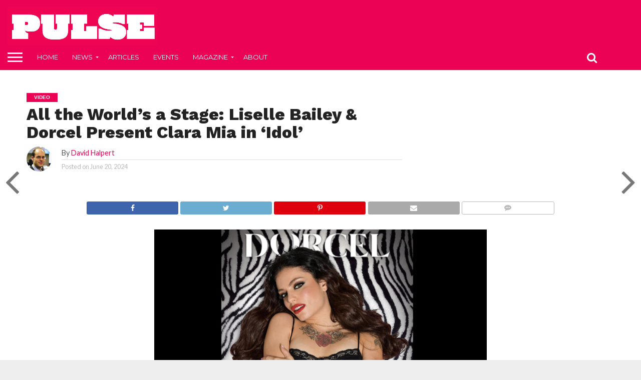

--- FILE ---
content_type: text/html; charset=UTF-8
request_url: https://pulsemagazine.ca/news/dvd/all-the-worlds-a-stage-liselle-bailey-dorcel-present-clara-mia-in-idol/
body_size: 19294
content:
<!DOCTYPE html>
<html dir="ltr" lang="en-US" prefix="og: https://ogp.me/ns#">
<head>
<meta charset="UTF-8" >
<meta name="viewport" id="viewport" content="width=device-width, initial-scale=1.0, maximum-scale=1.0, minimum-scale=1.0, user-scalable=no" />


<link rel="shortcut icon" href="https://pulsemagazine.ca/wp-content/uploads/2023/05/android-chrome-192x192-1.png" /><link rel="alternate" type="application/rss+xml" title="RSS 2.0" href="https://pulsemagazine.ca/feed/" />
<link rel="alternate" type="text/xml" title="RSS .92" href="https://pulsemagazine.ca/feed/rss/" />
<link rel="alternate" type="application/atom+xml" title="Atom 0.3" href="https://pulsemagazine.ca/feed/atom/" />
<link rel="pingback" href="https://pulsemagazine.ca/xmlrpc.php" />

<meta property="og:image" content="https://pulsemagazine.ca/wp-content/uploads/2024/06/Screen-Shot-2024-06-20-at-10.27.40-AM-1000x600.png" />
<meta name="twitter:image" content="https://pulsemagazine.ca/wp-content/uploads/2024/06/Screen-Shot-2024-06-20-at-10.27.40-AM-1000x600.png" />

<meta property="og:type" content="article" />
<meta property="og:description" content="Paris, FR / Los Angeles, CA / JUNE 19 2024 &#8211; Dorcel, the leading European pioneer in adult entertainment depicting inclusive and responsible sexuality, is pleased to unveil the UK-lensed [&hellip;]" />
<meta name="twitter:card" content="summary">
<meta name="twitter:url" content="https://pulsemagazine.ca/news/dvd/all-the-worlds-a-stage-liselle-bailey-dorcel-present-clara-mia-in-idol/">
<meta name="twitter:title" content="All the World&#8217;s a Stage:   Liselle Bailey &#038; Dorcel Present Clara Mia in &#8216;Idol&#8217;">
<meta name="twitter:description" content="Paris, FR / Los Angeles, CA / JUNE 19 2024 &#8211; Dorcel, the leading European pioneer in adult entertainment depicting inclusive and responsible sexuality, is pleased to unveil the UK-lensed [&hellip;]">


<title>All the World’s a Stage: Liselle Bailey &amp; Dorcel Present Clara Mia in ‘Idol’ - Pulse Magazine</title>

		<!-- All in One SEO 4.9.3 - aioseo.com -->
	<meta name="description" content="Paris, FR / Los Angeles, CA / JUNE 19 2024 - Dorcel, the leading European pioneer in adult entertainment depicting inclusive and responsible sexuality, is pleased to unveil the UK-lensed adult romance Idol. Directed by Liselle Bailey, this tightly-plotted, 141 minute erotic drama is now available on Dorcel Vision, major VOD platforms, and domestically on" />
	<meta name="robots" content="max-image-preview:large" />
	<meta name="author" content="David Halpert"/>
	<link rel="canonical" href="https://pulsemagazine.ca/news/dvd/all-the-worlds-a-stage-liselle-bailey-dorcel-present-clara-mia-in-idol/" />
	<meta name="generator" content="All in One SEO (AIOSEO) 4.9.3" />
		<meta property="og:locale" content="en_US" />
		<meta property="og:site_name" content="Pulse Magazine - Canada’s Most Influential Industry Magazine for Adult Novelty Retailers" />
		<meta property="og:type" content="article" />
		<meta property="og:title" content="All the World’s a Stage: Liselle Bailey &amp; Dorcel Present Clara Mia in ‘Idol’ - Pulse Magazine" />
		<meta property="og:description" content="Paris, FR / Los Angeles, CA / JUNE 19 2024 - Dorcel, the leading European pioneer in adult entertainment depicting inclusive and responsible sexuality, is pleased to unveil the UK-lensed adult romance Idol. Directed by Liselle Bailey, this tightly-plotted, 141 minute erotic drama is now available on Dorcel Vision, major VOD platforms, and domestically on" />
		<meta property="og:url" content="https://pulsemagazine.ca/news/dvd/all-the-worlds-a-stage-liselle-bailey-dorcel-present-clara-mia-in-idol/" />
		<meta property="article:published_time" content="2024-06-20T14:29:23+00:00" />
		<meta property="article:modified_time" content="2024-06-20T14:39:26+00:00" />
		<meta name="twitter:card" content="summary_large_image" />
		<meta name="twitter:title" content="All the World’s a Stage: Liselle Bailey &amp; Dorcel Present Clara Mia in ‘Idol’ - Pulse Magazine" />
		<meta name="twitter:description" content="Paris, FR / Los Angeles, CA / JUNE 19 2024 - Dorcel, the leading European pioneer in adult entertainment depicting inclusive and responsible sexuality, is pleased to unveil the UK-lensed adult romance Idol. Directed by Liselle Bailey, this tightly-plotted, 141 minute erotic drama is now available on Dorcel Vision, major VOD platforms, and domestically on" />
		<script type="application/ld+json" class="aioseo-schema">
			{"@context":"https:\/\/schema.org","@graph":[{"@type":"BlogPosting","@id":"https:\/\/pulsemagazine.ca\/news\/dvd\/all-the-worlds-a-stage-liselle-bailey-dorcel-present-clara-mia-in-idol\/#blogposting","name":"All the World\u2019s a Stage: Liselle Bailey & Dorcel Present Clara Mia in \u2018Idol\u2019 - Pulse Magazine","headline":"All the World&#8217;s a Stage:   Liselle Bailey &#038; Dorcel Present Clara Mia in &#8216;Idol&#8217;","author":{"@id":"https:\/\/pulsemagazine.ca\/author\/davidhalpert\/#author"},"publisher":{"@id":"https:\/\/pulsemagazine.ca\/#organization"},"image":{"@type":"ImageObject","url":"https:\/\/pulsemagazine.ca\/wp-content\/uploads\/2024\/06\/Screen-Shot-2024-06-20-at-10.27.40-AM.png","width":1200,"height":952},"datePublished":"2024-06-20T14:29:23+00:00","dateModified":"2024-06-20T14:39:26+00:00","inLanguage":"en-US","mainEntityOfPage":{"@id":"https:\/\/pulsemagazine.ca\/news\/dvd\/all-the-worlds-a-stage-liselle-bailey-dorcel-present-clara-mia-in-idol\/#webpage"},"isPartOf":{"@id":"https:\/\/pulsemagazine.ca\/news\/dvd\/all-the-worlds-a-stage-liselle-bailey-dorcel-present-clara-mia-in-idol\/#webpage"},"articleSection":"Video, Adult, \u00c6on 48, Alex Romero, Alice Martin, Anissa Kate, Anita Rover, Awards, Clara Mia, dorcel, DVD, Erotic, Erotica, Europa, Europe, Featured, featured1, France, Gregory Dorcel, Liselle Bailey, Luke Harvey, Lust, Marc Dorcel, Max Deeds, Movies, Paris, Pulse, Pulse Distribution. Idol, Sam Bourne, Sensuality, Sex, Tommy Cabrio"},{"@type":"BreadcrumbList","@id":"https:\/\/pulsemagazine.ca\/news\/dvd\/all-the-worlds-a-stage-liselle-bailey-dorcel-present-clara-mia-in-idol\/#breadcrumblist","itemListElement":[{"@type":"ListItem","@id":"https:\/\/pulsemagazine.ca#listItem","position":1,"name":"Home","item":"https:\/\/pulsemagazine.ca","nextItem":{"@type":"ListItem","@id":"https:\/\/pulsemagazine.ca\/news\/#listItem","name":"News"}},{"@type":"ListItem","@id":"https:\/\/pulsemagazine.ca\/news\/#listItem","position":2,"name":"News","item":"https:\/\/pulsemagazine.ca\/news\/","nextItem":{"@type":"ListItem","@id":"https:\/\/pulsemagazine.ca\/news\/dvd\/#listItem","name":"Video"},"previousItem":{"@type":"ListItem","@id":"https:\/\/pulsemagazine.ca#listItem","name":"Home"}},{"@type":"ListItem","@id":"https:\/\/pulsemagazine.ca\/news\/dvd\/#listItem","position":3,"name":"Video","item":"https:\/\/pulsemagazine.ca\/news\/dvd\/","nextItem":{"@type":"ListItem","@id":"https:\/\/pulsemagazine.ca\/news\/dvd\/all-the-worlds-a-stage-liselle-bailey-dorcel-present-clara-mia-in-idol\/#listItem","name":"All the World&#8217;s a Stage:   Liselle Bailey &#038; Dorcel Present Clara Mia in &#8216;Idol&#8217;"},"previousItem":{"@type":"ListItem","@id":"https:\/\/pulsemagazine.ca\/news\/#listItem","name":"News"}},{"@type":"ListItem","@id":"https:\/\/pulsemagazine.ca\/news\/dvd\/all-the-worlds-a-stage-liselle-bailey-dorcel-present-clara-mia-in-idol\/#listItem","position":4,"name":"All the World&#8217;s a Stage:   Liselle Bailey &#038; Dorcel Present Clara Mia in &#8216;Idol&#8217;","previousItem":{"@type":"ListItem","@id":"https:\/\/pulsemagazine.ca\/news\/dvd\/#listItem","name":"Video"}}]},{"@type":"Organization","@id":"https:\/\/pulsemagazine.ca\/#organization","name":"Pulse Magazine","description":"Canada\u2019s Most Influential Industry Magazine for Adult Novelty Retailers","url":"https:\/\/pulsemagazine.ca\/"},{"@type":"Person","@id":"https:\/\/pulsemagazine.ca\/author\/davidhalpert\/#author","url":"https:\/\/pulsemagazine.ca\/author\/davidhalpert\/","name":"David Halpert","image":{"@type":"ImageObject","@id":"https:\/\/pulsemagazine.ca\/news\/dvd\/all-the-worlds-a-stage-liselle-bailey-dorcel-present-clara-mia-in-idol\/#authorImage","url":"https:\/\/secure.gravatar.com\/avatar\/b3b8b380b1ec01555c863416afc56c50ed019c8d83868db0331a9f2cc301ed62?s=96&d=mm&r=g","width":96,"height":96,"caption":"David Halpert"}},{"@type":"WebPage","@id":"https:\/\/pulsemagazine.ca\/news\/dvd\/all-the-worlds-a-stage-liselle-bailey-dorcel-present-clara-mia-in-idol\/#webpage","url":"https:\/\/pulsemagazine.ca\/news\/dvd\/all-the-worlds-a-stage-liselle-bailey-dorcel-present-clara-mia-in-idol\/","name":"All the World\u2019s a Stage: Liselle Bailey & Dorcel Present Clara Mia in \u2018Idol\u2019 - Pulse Magazine","description":"Paris, FR \/ Los Angeles, CA \/ JUNE 19 2024 - Dorcel, the leading European pioneer in adult entertainment depicting inclusive and responsible sexuality, is pleased to unveil the UK-lensed adult romance Idol. Directed by Liselle Bailey, this tightly-plotted, 141 minute erotic drama is now available on Dorcel Vision, major VOD platforms, and domestically on","inLanguage":"en-US","isPartOf":{"@id":"https:\/\/pulsemagazine.ca\/#website"},"breadcrumb":{"@id":"https:\/\/pulsemagazine.ca\/news\/dvd\/all-the-worlds-a-stage-liselle-bailey-dorcel-present-clara-mia-in-idol\/#breadcrumblist"},"author":{"@id":"https:\/\/pulsemagazine.ca\/author\/davidhalpert\/#author"},"creator":{"@id":"https:\/\/pulsemagazine.ca\/author\/davidhalpert\/#author"},"image":{"@type":"ImageObject","url":"https:\/\/pulsemagazine.ca\/wp-content\/uploads\/2024\/06\/Screen-Shot-2024-06-20-at-10.27.40-AM.png","@id":"https:\/\/pulsemagazine.ca\/news\/dvd\/all-the-worlds-a-stage-liselle-bailey-dorcel-present-clara-mia-in-idol\/#mainImage","width":1200,"height":952},"primaryImageOfPage":{"@id":"https:\/\/pulsemagazine.ca\/news\/dvd\/all-the-worlds-a-stage-liselle-bailey-dorcel-present-clara-mia-in-idol\/#mainImage"},"datePublished":"2024-06-20T14:29:23+00:00","dateModified":"2024-06-20T14:39:26+00:00"},{"@type":"WebSite","@id":"https:\/\/pulsemagazine.ca\/#website","url":"https:\/\/pulsemagazine.ca\/","name":"Pulse Magazine","description":"Canada\u2019s Most Influential Industry Magazine for Adult Novelty Retailers","inLanguage":"en-US","publisher":{"@id":"https:\/\/pulsemagazine.ca\/#organization"}}]}
		</script>
		<!-- All in One SEO -->

<link rel='dns-prefetch' href='//www.googletagmanager.com' />
<link rel='dns-prefetch' href='//stats.wp.com' />
<link rel='dns-prefetch' href='//netdna.bootstrapcdn.com' />
<link rel='dns-prefetch' href='//fonts.googleapis.com' />
<link rel='dns-prefetch' href='//pagead2.googlesyndication.com' />
<link rel="alternate" type="application/rss+xml" title="Pulse Magazine &raquo; Feed" href="https://pulsemagazine.ca/feed/" />
<link rel="alternate" type="application/rss+xml" title="Pulse Magazine &raquo; Comments Feed" href="https://pulsemagazine.ca/comments/feed/" />
<link rel="alternate" type="text/calendar" title="Pulse Magazine &raquo; iCal Feed" href="https://pulsemagazine.ca/events/?ical=1" />
<link rel="alternate" title="oEmbed (JSON)" type="application/json+oembed" href="https://pulsemagazine.ca/wp-json/oembed/1.0/embed?url=https%3A%2F%2Fpulsemagazine.ca%2Fnews%2Fdvd%2Fall-the-worlds-a-stage-liselle-bailey-dorcel-present-clara-mia-in-idol%2F" />
<link rel="alternate" title="oEmbed (XML)" type="text/xml+oembed" href="https://pulsemagazine.ca/wp-json/oembed/1.0/embed?url=https%3A%2F%2Fpulsemagazine.ca%2Fnews%2Fdvd%2Fall-the-worlds-a-stage-liselle-bailey-dorcel-present-clara-mia-in-idol%2F&#038;format=xml" />
<style id='wp-img-auto-sizes-contain-inline-css' type='text/css'>
img:is([sizes=auto i],[sizes^="auto," i]){contain-intrinsic-size:3000px 1500px}
/*# sourceURL=wp-img-auto-sizes-contain-inline-css */
</style>
<style id='wp-emoji-styles-inline-css' type='text/css'>

	img.wp-smiley, img.emoji {
		display: inline !important;
		border: none !important;
		box-shadow: none !important;
		height: 1em !important;
		width: 1em !important;
		margin: 0 0.07em !important;
		vertical-align: -0.1em !important;
		background: none !important;
		padding: 0 !important;
	}
/*# sourceURL=wp-emoji-styles-inline-css */
</style>
<link rel='stylesheet' id='wp-block-library-css' href='https://pulsemagazine.ca/wp-includes/css/dist/block-library/style.min.css?ver=6.9' type='text/css' media='all' />
<style id='global-styles-inline-css' type='text/css'>
:root{--wp--preset--aspect-ratio--square: 1;--wp--preset--aspect-ratio--4-3: 4/3;--wp--preset--aspect-ratio--3-4: 3/4;--wp--preset--aspect-ratio--3-2: 3/2;--wp--preset--aspect-ratio--2-3: 2/3;--wp--preset--aspect-ratio--16-9: 16/9;--wp--preset--aspect-ratio--9-16: 9/16;--wp--preset--color--black: #000000;--wp--preset--color--cyan-bluish-gray: #abb8c3;--wp--preset--color--white: #ffffff;--wp--preset--color--pale-pink: #f78da7;--wp--preset--color--vivid-red: #cf2e2e;--wp--preset--color--luminous-vivid-orange: #ff6900;--wp--preset--color--luminous-vivid-amber: #fcb900;--wp--preset--color--light-green-cyan: #7bdcb5;--wp--preset--color--vivid-green-cyan: #00d084;--wp--preset--color--pale-cyan-blue: #8ed1fc;--wp--preset--color--vivid-cyan-blue: #0693e3;--wp--preset--color--vivid-purple: #9b51e0;--wp--preset--gradient--vivid-cyan-blue-to-vivid-purple: linear-gradient(135deg,rgb(6,147,227) 0%,rgb(155,81,224) 100%);--wp--preset--gradient--light-green-cyan-to-vivid-green-cyan: linear-gradient(135deg,rgb(122,220,180) 0%,rgb(0,208,130) 100%);--wp--preset--gradient--luminous-vivid-amber-to-luminous-vivid-orange: linear-gradient(135deg,rgb(252,185,0) 0%,rgb(255,105,0) 100%);--wp--preset--gradient--luminous-vivid-orange-to-vivid-red: linear-gradient(135deg,rgb(255,105,0) 0%,rgb(207,46,46) 100%);--wp--preset--gradient--very-light-gray-to-cyan-bluish-gray: linear-gradient(135deg,rgb(238,238,238) 0%,rgb(169,184,195) 100%);--wp--preset--gradient--cool-to-warm-spectrum: linear-gradient(135deg,rgb(74,234,220) 0%,rgb(151,120,209) 20%,rgb(207,42,186) 40%,rgb(238,44,130) 60%,rgb(251,105,98) 80%,rgb(254,248,76) 100%);--wp--preset--gradient--blush-light-purple: linear-gradient(135deg,rgb(255,206,236) 0%,rgb(152,150,240) 100%);--wp--preset--gradient--blush-bordeaux: linear-gradient(135deg,rgb(254,205,165) 0%,rgb(254,45,45) 50%,rgb(107,0,62) 100%);--wp--preset--gradient--luminous-dusk: linear-gradient(135deg,rgb(255,203,112) 0%,rgb(199,81,192) 50%,rgb(65,88,208) 100%);--wp--preset--gradient--pale-ocean: linear-gradient(135deg,rgb(255,245,203) 0%,rgb(182,227,212) 50%,rgb(51,167,181) 100%);--wp--preset--gradient--electric-grass: linear-gradient(135deg,rgb(202,248,128) 0%,rgb(113,206,126) 100%);--wp--preset--gradient--midnight: linear-gradient(135deg,rgb(2,3,129) 0%,rgb(40,116,252) 100%);--wp--preset--font-size--small: 13px;--wp--preset--font-size--medium: 20px;--wp--preset--font-size--large: 36px;--wp--preset--font-size--x-large: 42px;--wp--preset--spacing--20: 0.44rem;--wp--preset--spacing--30: 0.67rem;--wp--preset--spacing--40: 1rem;--wp--preset--spacing--50: 1.5rem;--wp--preset--spacing--60: 2.25rem;--wp--preset--spacing--70: 3.38rem;--wp--preset--spacing--80: 5.06rem;--wp--preset--shadow--natural: 6px 6px 9px rgba(0, 0, 0, 0.2);--wp--preset--shadow--deep: 12px 12px 50px rgba(0, 0, 0, 0.4);--wp--preset--shadow--sharp: 6px 6px 0px rgba(0, 0, 0, 0.2);--wp--preset--shadow--outlined: 6px 6px 0px -3px rgb(255, 255, 255), 6px 6px rgb(0, 0, 0);--wp--preset--shadow--crisp: 6px 6px 0px rgb(0, 0, 0);}:where(.is-layout-flex){gap: 0.5em;}:where(.is-layout-grid){gap: 0.5em;}body .is-layout-flex{display: flex;}.is-layout-flex{flex-wrap: wrap;align-items: center;}.is-layout-flex > :is(*, div){margin: 0;}body .is-layout-grid{display: grid;}.is-layout-grid > :is(*, div){margin: 0;}:where(.wp-block-columns.is-layout-flex){gap: 2em;}:where(.wp-block-columns.is-layout-grid){gap: 2em;}:where(.wp-block-post-template.is-layout-flex){gap: 1.25em;}:where(.wp-block-post-template.is-layout-grid){gap: 1.25em;}.has-black-color{color: var(--wp--preset--color--black) !important;}.has-cyan-bluish-gray-color{color: var(--wp--preset--color--cyan-bluish-gray) !important;}.has-white-color{color: var(--wp--preset--color--white) !important;}.has-pale-pink-color{color: var(--wp--preset--color--pale-pink) !important;}.has-vivid-red-color{color: var(--wp--preset--color--vivid-red) !important;}.has-luminous-vivid-orange-color{color: var(--wp--preset--color--luminous-vivid-orange) !important;}.has-luminous-vivid-amber-color{color: var(--wp--preset--color--luminous-vivid-amber) !important;}.has-light-green-cyan-color{color: var(--wp--preset--color--light-green-cyan) !important;}.has-vivid-green-cyan-color{color: var(--wp--preset--color--vivid-green-cyan) !important;}.has-pale-cyan-blue-color{color: var(--wp--preset--color--pale-cyan-blue) !important;}.has-vivid-cyan-blue-color{color: var(--wp--preset--color--vivid-cyan-blue) !important;}.has-vivid-purple-color{color: var(--wp--preset--color--vivid-purple) !important;}.has-black-background-color{background-color: var(--wp--preset--color--black) !important;}.has-cyan-bluish-gray-background-color{background-color: var(--wp--preset--color--cyan-bluish-gray) !important;}.has-white-background-color{background-color: var(--wp--preset--color--white) !important;}.has-pale-pink-background-color{background-color: var(--wp--preset--color--pale-pink) !important;}.has-vivid-red-background-color{background-color: var(--wp--preset--color--vivid-red) !important;}.has-luminous-vivid-orange-background-color{background-color: var(--wp--preset--color--luminous-vivid-orange) !important;}.has-luminous-vivid-amber-background-color{background-color: var(--wp--preset--color--luminous-vivid-amber) !important;}.has-light-green-cyan-background-color{background-color: var(--wp--preset--color--light-green-cyan) !important;}.has-vivid-green-cyan-background-color{background-color: var(--wp--preset--color--vivid-green-cyan) !important;}.has-pale-cyan-blue-background-color{background-color: var(--wp--preset--color--pale-cyan-blue) !important;}.has-vivid-cyan-blue-background-color{background-color: var(--wp--preset--color--vivid-cyan-blue) !important;}.has-vivid-purple-background-color{background-color: var(--wp--preset--color--vivid-purple) !important;}.has-black-border-color{border-color: var(--wp--preset--color--black) !important;}.has-cyan-bluish-gray-border-color{border-color: var(--wp--preset--color--cyan-bluish-gray) !important;}.has-white-border-color{border-color: var(--wp--preset--color--white) !important;}.has-pale-pink-border-color{border-color: var(--wp--preset--color--pale-pink) !important;}.has-vivid-red-border-color{border-color: var(--wp--preset--color--vivid-red) !important;}.has-luminous-vivid-orange-border-color{border-color: var(--wp--preset--color--luminous-vivid-orange) !important;}.has-luminous-vivid-amber-border-color{border-color: var(--wp--preset--color--luminous-vivid-amber) !important;}.has-light-green-cyan-border-color{border-color: var(--wp--preset--color--light-green-cyan) !important;}.has-vivid-green-cyan-border-color{border-color: var(--wp--preset--color--vivid-green-cyan) !important;}.has-pale-cyan-blue-border-color{border-color: var(--wp--preset--color--pale-cyan-blue) !important;}.has-vivid-cyan-blue-border-color{border-color: var(--wp--preset--color--vivid-cyan-blue) !important;}.has-vivid-purple-border-color{border-color: var(--wp--preset--color--vivid-purple) !important;}.has-vivid-cyan-blue-to-vivid-purple-gradient-background{background: var(--wp--preset--gradient--vivid-cyan-blue-to-vivid-purple) !important;}.has-light-green-cyan-to-vivid-green-cyan-gradient-background{background: var(--wp--preset--gradient--light-green-cyan-to-vivid-green-cyan) !important;}.has-luminous-vivid-amber-to-luminous-vivid-orange-gradient-background{background: var(--wp--preset--gradient--luminous-vivid-amber-to-luminous-vivid-orange) !important;}.has-luminous-vivid-orange-to-vivid-red-gradient-background{background: var(--wp--preset--gradient--luminous-vivid-orange-to-vivid-red) !important;}.has-very-light-gray-to-cyan-bluish-gray-gradient-background{background: var(--wp--preset--gradient--very-light-gray-to-cyan-bluish-gray) !important;}.has-cool-to-warm-spectrum-gradient-background{background: var(--wp--preset--gradient--cool-to-warm-spectrum) !important;}.has-blush-light-purple-gradient-background{background: var(--wp--preset--gradient--blush-light-purple) !important;}.has-blush-bordeaux-gradient-background{background: var(--wp--preset--gradient--blush-bordeaux) !important;}.has-luminous-dusk-gradient-background{background: var(--wp--preset--gradient--luminous-dusk) !important;}.has-pale-ocean-gradient-background{background: var(--wp--preset--gradient--pale-ocean) !important;}.has-electric-grass-gradient-background{background: var(--wp--preset--gradient--electric-grass) !important;}.has-midnight-gradient-background{background: var(--wp--preset--gradient--midnight) !important;}.has-small-font-size{font-size: var(--wp--preset--font-size--small) !important;}.has-medium-font-size{font-size: var(--wp--preset--font-size--medium) !important;}.has-large-font-size{font-size: var(--wp--preset--font-size--large) !important;}.has-x-large-font-size{font-size: var(--wp--preset--font-size--x-large) !important;}
/*# sourceURL=global-styles-inline-css */
</style>

<style id='classic-theme-styles-inline-css' type='text/css'>
/*! This file is auto-generated */
.wp-block-button__link{color:#fff;background-color:#32373c;border-radius:9999px;box-shadow:none;text-decoration:none;padding:calc(.667em + 2px) calc(1.333em + 2px);font-size:1.125em}.wp-block-file__button{background:#32373c;color:#fff;text-decoration:none}
/*# sourceURL=/wp-includes/css/classic-themes.min.css */
</style>
<link rel='stylesheet' id='contact-form-7-css' href='https://pulsemagazine.ca/wp-content/plugins/contact-form-7/includes/css/styles.css?ver=6.1.4' type='text/css' media='all' />
<link rel='stylesheet' id='mvp-score-style-css' href='https://pulsemagazine.ca/wp-content/plugins/mvp-scoreboard/css/score-style.css?ver=6.9' type='text/css' media='all' />
<link rel='stylesheet' id='mvp-reset-css' href='https://pulsemagazine.ca/wp-content/themes/flex-mag/css/reset.css?ver=6.9' type='text/css' media='all' />
<link rel='stylesheet' id='mvp-fontawesome-css' href='//netdna.bootstrapcdn.com/font-awesome/4.7.0/css/font-awesome.css?ver=6.9' type='text/css' media='all' />
<link rel='stylesheet' id='mvp-style-css' href='https://pulsemagazine.ca/wp-content/themes/flex-mag/style.css?ver=6.9' type='text/css' media='all' />
<link rel='stylesheet' id='mvp-fonts-css' href='//fonts.googleapis.com/css?family=Oswald%3A400%2C700%7CLato%3A400%2C700%7CWork+Sans%3A900%7CMontserrat%3A400%2C700%7COpen+Sans%3A800%7CPlayfair+Display%3A400%2C700%2C900%7CQuicksand%7CRaleway%3A200%2C400%2C700%7CRoboto+Slab%3A400%2C700%7CWork+Sans%3A100%2C200%2C300%2C400%2C500%2C600%2C700%2C800%2C900%7CMontserrat%3A100%2C200%2C300%2C400%2C500%2C600%2C700%2C800%2C900%7CWork+Sans%3A100%2C200%2C300%2C400%2C500%2C600%2C700%2C800%2C900%7CLato%3A100%2C200%2C300%2C400%2C500%2C600%2C700%2C800%2C900%7CMontserrat%3A100%2C200%2C300%2C400%2C500%2C600%2C700%2C800%2C900%26subset%3Dlatin%2Clatin-ext%2Ccyrillic%2Ccyrillic-ext%2Cgreek-ext%2Cgreek%2Cvietnamese' type='text/css' media='all' />
<link rel='stylesheet' id='mvp-media-queries-css' href='https://pulsemagazine.ca/wp-content/themes/flex-mag/css/media-queries.css?ver=6.9' type='text/css' media='all' />
<script type="text/javascript" src="https://pulsemagazine.ca/wp-includes/js/jquery/jquery.min.js?ver=3.7.1" id="jquery-core-js"></script>
<script type="text/javascript" src="https://pulsemagazine.ca/wp-includes/js/jquery/jquery-migrate.min.js?ver=3.4.1" id="jquery-migrate-js"></script>

<!-- Google tag (gtag.js) snippet added by Site Kit -->
<!-- Google Analytics snippet added by Site Kit -->
<script type="text/javascript" src="https://www.googletagmanager.com/gtag/js?id=GT-MK94LZK" id="google_gtagjs-js" async></script>
<script type="text/javascript" id="google_gtagjs-js-after">
/* <![CDATA[ */
window.dataLayer = window.dataLayer || [];function gtag(){dataLayer.push(arguments);}
gtag("set","linker",{"domains":["pulsemagazine.ca"]});
gtag("js", new Date());
gtag("set", "developer_id.dZTNiMT", true);
gtag("config", "GT-MK94LZK");
//# sourceURL=google_gtagjs-js-after
/* ]]> */
</script>
<link rel="https://api.w.org/" href="https://pulsemagazine.ca/wp-json/" /><link rel="alternate" title="JSON" type="application/json" href="https://pulsemagazine.ca/wp-json/wp/v2/posts/5609" /><link rel="EditURI" type="application/rsd+xml" title="RSD" href="https://pulsemagazine.ca/xmlrpc.php?rsd" />
<meta name="generator" content="WordPress 6.9" />
<link rel='shortlink' href='https://pulsemagazine.ca/?p=5609' />
<meta name="generator" content="Site Kit by Google 1.170.0" /><meta name="tec-api-version" content="v1"><meta name="tec-api-origin" content="https://pulsemagazine.ca"><link rel="alternate" href="https://pulsemagazine.ca/wp-json/tribe/events/v1/" />	<style>img#wpstats{display:none}</style>
		
<style type='text/css'>

#wallpaper {
	background: url() no-repeat 50% 0;
	}
body,
.blog-widget-text p,
.feat-widget-text p,
.post-info-right,
span.post-excerpt,
span.feat-caption,
span.soc-count-text,
#content-main p,
#commentspopup .comments-pop,
.archive-list-text p,
.author-box-bot p,
#post-404 p,
.foot-widget,
#home-feat-text p,
.feat-top2-left-text p,
.feat-wide1-text p,
.feat-wide4-text p,
#content-main table,
.foot-copy p,
.video-main-text p {
	font-family: 'Lato', sans-serif;
	}

a,
a:visited,
.post-info-name a {
	color: #eb0254;
	}

a:hover {
	color: #999999;
	}

.fly-but-wrap,
span.feat-cat,
span.post-head-cat,
.prev-next-text a,
.prev-next-text a:visited,
.prev-next-text a:hover {
	background: #eb0254;
	}

.fly-but-wrap {
	background: #eb0254;
	}

.fly-but-wrap span {
	background: #ffffff;
	}

.woocommerce .star-rating span:before {
	color: #eb0254;
	}

.woocommerce .widget_price_filter .ui-slider .ui-slider-range,
.woocommerce .widget_price_filter .ui-slider .ui-slider-handle {
	background-color: #eb0254;
	}

.woocommerce span.onsale,
.woocommerce #respond input#submit.alt,
.woocommerce a.button.alt,
.woocommerce button.button.alt,
.woocommerce input.button.alt,
.woocommerce #respond input#submit.alt:hover,
.woocommerce a.button.alt:hover,
.woocommerce button.button.alt:hover,
.woocommerce input.button.alt:hover {
	background-color: #eb0254;
	}

span.post-header {
	border-top: 4px solid #eb0254;
	}

#main-nav-wrap,
nav.main-menu-wrap,
.nav-logo,
.nav-right-wrap,
.nav-menu-out,
.nav-logo-out,
#head-main-top {
	-webkit-backface-visibility: hidden;
	background: #eb0254;
	}

nav.main-menu-wrap ul li a,
.nav-menu-out:hover ul li:hover a,
.nav-menu-out:hover span.nav-search-but:hover i,
.nav-menu-out:hover span.nav-soc-but:hover i,
span.nav-search-but i,
span.nav-soc-but i {
	color: #ffffff;
	}

.nav-menu-out:hover li.menu-item-has-children:hover a:after,
nav.main-menu-wrap ul li.menu-item-has-children a:after {
	border-color: #ffffff transparent transparent transparent;
	}

.nav-menu-out:hover ul li a,
.nav-menu-out:hover span.nav-search-but i,
.nav-menu-out:hover span.nav-soc-but i {
	color: #fdacc8;
	}

.nav-menu-out:hover li.menu-item-has-children a:after {
	border-color: #fdacc8 transparent transparent transparent;
	}

.nav-menu-out:hover ul li ul.mega-list li a,
.side-list-text p,
.row-widget-text p,
.blog-widget-text h2,
.feat-widget-text h2,
.archive-list-text h2,
h2.author-list-head a,
.mvp-related-text a {
	color: #222222;
	}

ul.mega-list li:hover a,
ul.side-list li:hover .side-list-text p,
ul.row-widget-list li:hover .row-widget-text p,
ul.blog-widget-list li:hover .blog-widget-text h2,
.feat-widget-wrap:hover .feat-widget-text h2,
ul.archive-list li:hover .archive-list-text h2,
ul.archive-col-list li:hover .archive-list-text h2,
h2.author-list-head a:hover,
.mvp-related-posts ul li:hover .mvp-related-text a {
	color: #999999 !important;
	}

span.more-posts-text,
a.inf-more-but,
#comments-button a,
#comments-button span.comment-but-text {
	border: 1px solid #eb0254;
	}

span.more-posts-text,
a.inf-more-but,
#comments-button a,
#comments-button span.comment-but-text {
	color: #eb0254 !important;
	}

#comments-button a:hover,
#comments-button span.comment-but-text:hover,
a.inf-more-but:hover,
span.more-posts-text:hover {
	background: #eb0254;
	}

nav.main-menu-wrap ul li a,
ul.col-tabs li a,
nav.fly-nav-menu ul li a,
.foot-menu .menu li a {
	font-family: 'Montserrat', sans-serif;
	}

.feat-top2-right-text h2,
.side-list-text p,
.side-full-text p,
.row-widget-text p,
.feat-widget-text h2,
.blog-widget-text h2,
.prev-next-text a,
.prev-next-text a:visited,
.prev-next-text a:hover,
span.post-header,
.archive-list-text h2,
#woo-content h1.page-title,
.woocommerce div.product .product_title,
.woocommerce ul.products li.product h3,
.video-main-text h2,
.mvp-related-text a {
	font-family: 'Montserrat', sans-serif;
	}

.feat-wide-sub-text h2,
#home-feat-text h2,
.feat-top2-left-text h2,
.feat-wide1-text h2,
.feat-wide4-text h2,
.feat-wide5-text h2,
h1.post-title,
#content-main h1.post-title,
#post-404 h1,
h1.post-title-wide,
#content-main blockquote p,
#commentspopup #content-main h1 {
	font-family: 'Work Sans', sans-serif;
	}

h3.home-feat-title,
h3.side-list-title,
#infscr-loading,
.score-nav-menu select,
h1.cat-head,
h1.arch-head,
h2.author-list-head,
h3.foot-head,
.woocommerce ul.product_list_widget span.product-title,
.woocommerce ul.product_list_widget li a,
.woocommerce #reviews #comments ol.commentlist li .comment-text p.meta,
.woocommerce .related h2,
.woocommerce div.product .woocommerce-tabs .panel h2,
.woocommerce div.product .product_title,
#content-main h1,
#content-main h2,
#content-main h3,
#content-main h4,
#content-main h5,
#content-main h6 {
	font-family: 'Work Sans', sans-serif;
	}

</style>
	
<style type="text/css">


.post-cont-out,
.post-cont-in {
	margin-right: 0;
	}

.nav-links {
	display: none;
	}


.post-wrap-out1,
.post-wrap-in1 {
	margin-right: 0;
	}
#body-main-wrap {
	background: #fff;
	}
#main-nav-wrap {
	border-bottom: 1px solid #ddd;
	}





.nav-left-wrap {
	width: 60px;
	}
.nav-logo-out {
	margin-left: -60px;
	}
.nav-logo-in {
	margin-left: 60px;
	}
.nav-logo-show {
	padding-right: 20px;
	width: 200px;
	height: 50px;
	}
.nav-logo-show img {
	width: auto;
	}
.nav-left-width {
	width: 280px !important;
	}
.nav-logo-out-fade {
	margin-left: -280px;
	}
.nav-logo-in-fade {
	margin-left: 280px;
	}
	
	.feat-info-views {
		display: none;
	}

</style>


<!-- Google AdSense meta tags added by Site Kit -->
<meta name="google-adsense-platform-account" content="ca-host-pub-2644536267352236">
<meta name="google-adsense-platform-domain" content="sitekit.withgoogle.com">
<!-- End Google AdSense meta tags added by Site Kit -->
<style type="text/css" id="custom-background-css">
body.custom-background { background-color: #eeeeee; }
</style>
	
<!-- Google AdSense snippet added by Site Kit -->
<script type="text/javascript" async="async" src="https://pagead2.googlesyndication.com/pagead/js/adsbygoogle.js?client=ca-pub-6669936441939440&amp;host=ca-host-pub-2644536267352236" crossorigin="anonymous"></script>

<!-- End Google AdSense snippet added by Site Kit -->

</head>

<body class="wp-singular post-template-default single single-post postid-5609 single-format-standard custom-background wp-embed-responsive wp-theme-flex-mag tribe-no-js">
	<div id="site" class="left relative">
		<div id="site-wrap" class="left relative">
						<div id="fly-wrap">
	<div class="fly-wrap-out">
		<div class="fly-side-wrap">
			<ul class="fly-bottom-soc left relative">
																																					<li class="rss-soc">
						<a href="https://pulsemagazine.ca/feed/rss/" target="_blank">
						<i class="fa fa-rss fa-2"></i>
						</a>
					</li>
							</ul>
		</div><!--fly-side-wrap-->
		<div class="fly-wrap-in">
			<div id="fly-menu-wrap">
				<nav class="fly-nav-menu left relative">
					<div class="menu-fly-out-menu-container"><ul id="menu-fly-out-menu" class="menu"><li id="menu-item-2044" class="menu-item menu-item-type-post_type menu-item-object-page menu-item-home menu-item-2044"><a href="https://pulsemagazine.ca/">Home</a></li>
<li id="menu-item-2046" class="menu-item menu-item-type-post_type menu-item-object-page menu-item-2046"><a href="https://pulsemagazine.ca/about-pulse-magazine/">About</a></li>
<li id="menu-item-2056" class="menu-item menu-item-type-taxonomy menu-item-object-category current-post-ancestor menu-item-2056"><a href="https://pulsemagazine.ca/news/">News</a></li>
<li id="menu-item-2053" class="menu-item menu-item-type-taxonomy menu-item-object-category menu-item-2053"><a href="https://pulsemagazine.ca/news/apparel/">Apparel</a></li>
<li id="menu-item-2052" class="menu-item menu-item-type-taxonomy menu-item-object-category menu-item-2052"><a href="https://pulsemagazine.ca/news/toys/">Toys</a></li>
<li id="menu-item-2055" class="menu-item menu-item-type-taxonomy menu-item-object-category menu-item-2055"><a href="https://pulsemagazine.ca/news/wellness/">Lubes/Lotions/Wellness</a></li>
<li id="menu-item-2054" class="menu-item menu-item-type-taxonomy menu-item-object-category menu-item-2054"><a href="https://pulsemagazine.ca/news/technology/">Technology</a></li>
<li id="menu-item-2047" class="menu-item menu-item-type-post_type menu-item-object-page menu-item-2047"><a href="https://pulsemagazine.ca/advertise/">Advertise</a></li>
<li id="menu-item-2049" class="menu-item menu-item-type-post_type menu-item-object-page menu-item-2049"><a href="https://pulsemagazine.ca/issue-archives/">Past Issues</a></li>
<li id="menu-item-2051" class="menu-item menu-item-type-post_type menu-item-object-page menu-item-2051"><a href="https://pulsemagazine.ca/subscribe-to-pulse-magazine/">Subscribe to Pulse Magazine</a></li>
<li id="menu-item-2048" class="menu-item menu-item-type-post_type menu-item-object-page menu-item-2048"><a href="https://pulsemagazine.ca/sample-page/">Contact Us</a></li>
<li id="menu-item-2045" class="menu-item menu-item-type-post_type menu-item-object-page menu-item-privacy-policy menu-item-2045"><a rel="privacy-policy" href="https://pulsemagazine.ca/privacy-policy-2/">Privacy Policy</a></li>
</ul></div>				</nav>
			</div><!--fly-menu-wrap-->
		</div><!--fly-wrap-in-->
	</div><!--fly-wrap-out-->
</div><!--fly-wrap-->			<div id="head-main-wrap" class="left relative">
				<div id="head-main-top" class="left relative">
																											<div class="leader-wrap-out">
							<div class="leader-wrap-in">
								<div id="logo-leader-wrap" class="left relative">
									<div class="logo-leader-out">
										<div class="logo-left-wrap left relative">
																							<a itemprop="url" href="https://pulsemagazine.ca/"><img itemprop="logo" src="https://pulsemagazine.ca/wp-content/uploads/2023/05/SiteLogoV7.gif" alt="Pulse Magazine" data-rjs="2" /></a>
																																		<h2 class="mvp-logo-title">Pulse Magazine</h2>
																					</div><!--logo-left-wrap-->
										<div class="logo-leader-in">
											<div class="leader-right-wrap left relative">
												<!-- Pulse Leaderboard (728 x 90) [async] -->
<script type="text/javascript">if (!window.AdButler){(function(){var s = document.createElement("script"); s.async = true; s.type = "text/javascript"; s.src = 'https://servedbyadbutler.com/app.js'; var n = document.getElementsByTagName("script")[0]; n.parentNode.insertBefore(s, n);}());}</script>
<script type="text/javascript">
var AdButler = AdButler || {};
AdButler.ads = AdButler.ads || [];
var abkw = window.abkw || '';
var plc678458 = window.plc678458 || 0;
document.write('<'+'div id="placement_678458_'+plc678458+'"></'+'div>');
AdButler.ads.push({handler: function(opt){ AdButler.register(175020, 678458, [728,90], 'placement_678458_'+opt.place, opt); }, opt: { place: plc678458++, keywords: abkw, domain: 'servedbyadbutler.com', click: 'CLICK_MACRO_PLACEHOLDER' }});
</script>											</div><!--leader-right-wrap-->
										</div><!--logo-leader-in-->
									</div><!--logo-leader-out-->
								</div><!--logo-leader-wrap-->
							</div><!--leader-wrap-in-->
						</div><!--lead-wrap-out-->
														</div><!--head-main-top-->
				<div id="main-nav-wrap">
					<div class="nav-out">
						<div class="nav-in">
							<div id="main-nav-cont" class="left" itemscope itemtype="http://schema.org/Organization">
								<div class="nav-logo-out">
									<div class="nav-left-wrap left relative">
										<div class="fly-but-wrap left relative">
											<span></span>
											<span></span>
											<span></span>
											<span></span>
										</div><!--fly-but-wrap-->
																					<div class="nav-logo-fade left">
																									<a href="https://pulsemagazine.ca/"><img src="https://pulsemagazine.ca/wp-content/uploads/2023/05/SiteLogoV7-1.gif" alt="Pulse Magazine" data-rjs="2" /></a>
																							</div><!--nav-logo-fade-->
																			</div><!--nav-left-wrap-->
									<div class="nav-logo-in">
										<div class="nav-menu-out">
											<div class="nav-menu-in">
												<nav class="main-menu-wrap left">
													<div class="menu-main-menu-container"><ul id="menu-main-menu" class="menu"><li id="menu-item-165" class="menu-item menu-item-type-custom menu-item-object-custom menu-item-165"><a href="http://www.pulsemagazine.ca">Home</a></li>
<li id="menu-item-1875" class="menu-item menu-item-type-taxonomy menu-item-object-category current-post-ancestor menu-item-has-children menu-item-1875"><a href="https://pulsemagazine.ca/news/">News</a>
<ul class="sub-menu">
	<li id="menu-item-1876" class="menu-item menu-item-type-taxonomy menu-item-object-category menu-item-1876"><a href="https://pulsemagazine.ca/news/apparel/">Apparel</a></li>
	<li id="menu-item-1877" class="menu-item menu-item-type-taxonomy menu-item-object-category menu-item-1877"><a href="https://pulsemagazine.ca/news/fetish/">Fetish</a></li>
	<li id="menu-item-1926" class="menu-item menu-item-type-taxonomy menu-item-object-category menu-item-1926"><a href="https://pulsemagazine.ca/news/wellness/">Lubes/Lotions/Wellness</a></li>
	<li id="menu-item-1878" class="menu-item menu-item-type-taxonomy menu-item-object-category menu-item-1878"><a href="https://pulsemagazine.ca/news/technology/">Technology</a></li>
	<li id="menu-item-1879" class="menu-item menu-item-type-taxonomy menu-item-object-category menu-item-1879"><a href="https://pulsemagazine.ca/news/toys/">Toys</a></li>
	<li id="menu-item-2122" class="menu-item menu-item-type-taxonomy menu-item-object-category current-post-ancestor current-menu-parent current-post-parent menu-item-2122"><a href="https://pulsemagazine.ca/news/dvd/">Video</a></li>
</ul>
</li>
<li id="menu-item-1887" class="menu-item menu-item-type-taxonomy menu-item-object-category menu-item-1887"><a href="https://pulsemagazine.ca/articles/">Articles</a></li>
<li id="menu-item-1963" class="menu-item menu-item-type-custom menu-item-object-custom menu-item-1963"><a href="https://pulsemagazine.ca/events">Events</a></li>
<li id="menu-item-11" class="menu-item menu-item-type-custom menu-item-object-custom menu-item-has-children menu-item-11"><a>Magazine</a>
<ul class="sub-menu">
	<li id="menu-item-4296" class="menu-item menu-item-type-post_type menu-item-object-page menu-item-4296"><a href="https://pulsemagazine.ca/current-issue/">Current Issue</a></li>
	<li id="menu-item-5241" class="menu-item menu-item-type-post_type menu-item-object-page menu-item-has-children menu-item-5241"><a href="https://pulsemagazine.ca/issue-archives/">Past Issues</a>
	<ul class="sub-menu">
		<li id="menu-item-7902" class="menu-item menu-item-type-post_type menu-item-object-page menu-item-7902"><a href="https://pulsemagazine.ca/issue-archives/january-february-25/">January/February ’25</a></li>
		<li id="menu-item-8364" class="menu-item menu-item-type-post_type menu-item-object-page menu-item-8364"><a href="https://pulsemagazine.ca/issue-archives/march-april-25-issue/">March/April ’25 Issue</a></li>
		<li id="menu-item-9337" class="menu-item menu-item-type-post_type menu-item-object-page menu-item-9337"><a href="https://pulsemagazine.ca/may-june-25/">May/June ’25</a></li>
		<li id="menu-item-8847" class="menu-item menu-item-type-post_type menu-item-object-page menu-item-8847"><a href="https://pulsemagazine.ca/issue-archives/july-august-25-issue/">July/August ’25 Issue</a></li>
		<li id="menu-item-9826" class="menu-item menu-item-type-post_type menu-item-object-page menu-item-9826"><a href="https://pulsemagazine.ca/september-october-25-issue-2/">September/October ’25 Issue</a></li>
		<li id="menu-item-10240" class="menu-item menu-item-type-post_type menu-item-object-page menu-item-10240"><a href="https://pulsemagazine.ca/november-december-25/">November/December ’25</a></li>
		<li id="menu-item-6378" class="menu-item menu-item-type-post_type menu-item-object-page menu-item-6378"><a href="https://pulsemagazine.ca/issue-archives/january-february-24-issue/">January/February ’24 Issue</a></li>
		<li id="menu-item-6390" class="menu-item menu-item-type-post_type menu-item-object-page menu-item-6390"><a href="https://pulsemagazine.ca/issue-archives/march-april-24-issue/">March/April ’24 Issue</a></li>
		<li id="menu-item-6387" class="menu-item menu-item-type-post_type menu-item-object-page menu-item-6387"><a href="https://pulsemagazine.ca/may-june-24-issue/">May/June ’24 Issue</a></li>
		<li id="menu-item-6389" class="menu-item menu-item-type-post_type menu-item-object-page menu-item-6389"><a href="https://pulsemagazine.ca/issue-archives/july-august-24/">July/August ’24</a></li>
		<li id="menu-item-6388" class="menu-item menu-item-type-post_type menu-item-object-page menu-item-6388"><a href="https://pulsemagazine.ca/issue-archives/september-october-24-issue/">September/October ’24 Issue</a></li>
		<li id="menu-item-7368" class="menu-item menu-item-type-post_type menu-item-object-page menu-item-7368"><a href="https://pulsemagazine.ca/issue-archives/november-december-24-issue/">November/December ’24 Issue</a></li>
	</ul>
</li>
	<li id="menu-item-2037" class="menu-item menu-item-type-post_type menu-item-object-page menu-item-2037"><a href="https://pulsemagazine.ca/advertise/">Advertise</a></li>
	<li id="menu-item-1944" class="menu-item menu-item-type-post_type menu-item-object-page menu-item-1944"><a href="https://pulsemagazine.ca/subscribe-to-pulse-magazine/">Subscribe</a></li>
	<li id="menu-item-1860" class="menu-item menu-item-type-post_type menu-item-object-page menu-item-1860"><a href="https://pulsemagazine.ca/sample-page/">Contact Us</a></li>
</ul>
</li>
<li id="menu-item-1869" class="menu-item menu-item-type-post_type menu-item-object-page menu-item-1869"><a href="https://pulsemagazine.ca/about-pulse-magazine/">About</a></li>
</ul></div>												</nav>
											</div><!--nav-menu-in-->
											<div class="nav-right-wrap relative">
												<div class="nav-search-wrap left relative">
													<span class="nav-search-but left"><i class="fa fa-search fa-2"></i></span>
													<div class="search-fly-wrap">
														<form method="get" id="searchform" action="https://pulsemagazine.ca/">
	<input type="text" name="s" id="s" value="Type search term and press enter" onfocus='if (this.value == "Type search term and press enter") { this.value = ""; }' onblur='if (this.value == "") { this.value = "Type search term and press enter"; }' />
	<input type="hidden" id="searchsubmit" value="Search" />
</form>													</div><!--search-fly-wrap-->
												</div><!--nav-search-wrap-->
																																			</div><!--nav-right-wrap-->
										</div><!--nav-menu-out-->
									</div><!--nav-logo-in-->
								</div><!--nav-logo-out-->
							</div><!--main-nav-cont-->
						</div><!--nav-in-->
					</div><!--nav-out-->
				</div><!--main-nav-wrap-->
			</div><!--head-main-wrap-->
										<div id="body-main-wrap" class="left relative" itemscope itemtype="http://schema.org/NewsArticle">
					<meta itemscope itemprop="mainEntityOfPage"  itemType="https://schema.org/WebPage" itemid="https://pulsemagazine.ca/news/dvd/all-the-worlds-a-stage-liselle-bailey-dorcel-present-clara-mia-in-idol/"/>
																																			<div class="body-main-out relative">
					<div class="body-main-in">
						<div id="body-main-cont" class="left relative">
						<div id="post-main-wrap" class="left relative">
	<div class="post-wrap-out1">
		<div class="post-wrap-in1">
			<div id="post-left-col" class="relative">
									<article id="post-area" class="post-5609 post type-post status-publish format-standard has-post-thumbnail hentry category-dvd tag-adult tag-aeon-48 tag-alex-romero tag-alice-martin tag-anissa-kate tag-anita-rover tag-awards tag-clara-mia tag-dorcel tag-dvd tag-erotic tag-erotica tag-europa tag-europe tag-featured tag-featured1 tag-france tag-gregory-dorcel tag-liselle-bailey tag-luke-harvey tag-lust tag-marc-dorcel tag-max-deeds tag-movies tag-paris tag-pulse tag-pulse-distribution-idol tag-sam-bourne tag-sensuality tag-sex tag-tommy-cabrio">
													<header id="post-header">
																	<a class="post-cat-link" href="https://pulsemagazine.ca/news/dvd/"><span class="post-head-cat">Video</span></a>
																<h1 class="post-title entry-title left" itemprop="headline">All the World&#8217;s a Stage:   Liselle Bailey &#038; Dorcel Present Clara Mia in &#8216;Idol&#8217;</h1>
																	<div id="post-info-wrap" class="left relative">
										<div class="post-info-out">
											<div class="post-info-img left relative">
												<img alt='' src='https://secure.gravatar.com/avatar/b3b8b380b1ec01555c863416afc56c50ed019c8d83868db0331a9f2cc301ed62?s=50&#038;d=mm&#038;r=g' srcset='https://secure.gravatar.com/avatar/b3b8b380b1ec01555c863416afc56c50ed019c8d83868db0331a9f2cc301ed62?s=100&#038;d=mm&#038;r=g 2x' class='avatar avatar-50 photo' height='50' width='50' decoding='async'/>											</div><!--post-info-img-->
											<div class="post-info-in">
												<div class="post-info-right left relative">
													<div class="post-info-name left relative" itemprop="author" itemscope itemtype="https://schema.org/Person">
														<span class="post-info-text">By</span> <span class="author-name vcard fn author" itemprop="name"><a href="https://pulsemagazine.ca/author/davidhalpert/" title="Posts by David Halpert" rel="author">David Halpert</a></span>  													</div><!--post-info-name-->
													<div class="post-info-date left relative">
														<span class="post-info-text">Posted on</span> <span class="post-date updated"><time class="post-date updated" itemprop="datePublished" datetime="2024-06-20">June 20, 2024</time></span>
														<meta itemprop="dateModified" content="2024-06-20"/>
													</div><!--post-info-date-->
												</div><!--post-info-right-->
											</div><!--post-info-in-->
										</div><!--post-info-out-->
									</div><!--post-info-wrap-->
															</header><!--post-header-->
																			<div class="mvp-post-img-hide" itemprop="image" itemscope itemtype="https://schema.org/ImageObject">
																<meta itemprop="url" content="https://pulsemagazine.ca/wp-content/uploads/2024/06/Screen-Shot-2024-06-20-at-10.27.40-AM.png">
								<meta itemprop="width" content="1200">
								<meta itemprop="height" content="952">
							</div><!--mvp-post-img-hide-->
												<div id="content-area" itemprop="articleBody" class="post-5609 post type-post status-publish format-standard has-post-thumbnail hentry category-dvd tag-adult tag-aeon-48 tag-alex-romero tag-alice-martin tag-anissa-kate tag-anita-rover tag-awards tag-clara-mia tag-dorcel tag-dvd tag-erotic tag-erotica tag-europa tag-europe tag-featured tag-featured1 tag-france tag-gregory-dorcel tag-liselle-bailey tag-luke-harvey tag-lust tag-marc-dorcel tag-max-deeds tag-movies tag-paris tag-pulse tag-pulse-distribution-idol tag-sam-bourne tag-sensuality tag-sex tag-tommy-cabrio">
							<div class="post-cont-out">
								<div class="post-cont-in">
									<div id="content-main" class="left relative">

													<div class="mvp-post-img-hide" itemprop="image" itemscope itemtype="https://schema.org/ImageObject">
																<meta itemprop="url" content="https://pulsemagazine.ca/wp-content/uploads/2024/06/Screen-Shot-2024-06-20-at-10.27.40-AM.png">
								<meta itemprop="width" content="1200">
								<meta itemprop="height" content="952">
							</div><!--mvp-post-img-hide-->
						
																											<section class="social-sharing-top">
												<a href="#" onclick="window.open('http://www.facebook.com/sharer.php?u=https://pulsemagazine.ca/news/dvd/all-the-worlds-a-stage-liselle-bailey-dorcel-present-clara-mia-in-idol/&amp;t=All the World&#8217;s a Stage:   Liselle Bailey &#038; Dorcel Present Clara Mia in &#8216;Idol&#8217;', 'facebookShare', 'width=626,height=436'); return false;" title="Share on Facebook"><div class="facebook-share"><span class="fb-but1"><i class="fa fa-facebook fa-2"></i></span><span class="social-text">Share</span></div></a>
												<a href="#" onclick="window.open('http://twitter.com/share?text=All the World&#8217;s a Stage:   Liselle Bailey &#038; Dorcel Present Clara Mia in &#8216;Idol&#8217; -&amp;url=https://pulsemagazine.ca/news/dvd/all-the-worlds-a-stage-liselle-bailey-dorcel-present-clara-mia-in-idol/', 'twitterShare', 'width=626,height=436'); return false;" title="Tweet This Post"><div class="twitter-share"><span class="twitter-but1"><i class="fa fa-twitter fa-2"></i></span><span class="social-text">Tweet</span></div></a>
												<a href="whatsapp://send?text=All the World&#8217;s a Stage:   Liselle Bailey &#038; Dorcel Present Clara Mia in &#8216;Idol&#8217; https://pulsemagazine.ca/news/dvd/all-the-worlds-a-stage-liselle-bailey-dorcel-present-clara-mia-in-idol/"><div class="whatsapp-share"><span class="whatsapp-but1"><i class="fa fa-whatsapp fa-2"></i></span><span class="social-text">Share</span></div></a>
												<a href="#" onclick="window.open('http://pinterest.com/pin/create/button/?url=https://pulsemagazine.ca/news/dvd/all-the-worlds-a-stage-liselle-bailey-dorcel-present-clara-mia-in-idol/&amp;media=https://pulsemagazine.ca/wp-content/uploads/2024/06/Screen-Shot-2024-06-20-at-10.27.40-AM-1000x600.png&amp;description=All the World&#8217;s a Stage:   Liselle Bailey &#038; Dorcel Present Clara Mia in &#8216;Idol&#8217;', 'pinterestShare', 'width=750,height=350'); return false;" title="Pin This Post"><div class="pinterest-share"><span class="pinterest-but1"><i class="fa fa-pinterest-p fa-2"></i></span><span class="social-text">Share</span></div></a>
												<a href="mailto:?subject=All the World&#8217;s a Stage:   Liselle Bailey &#038; Dorcel Present Clara Mia in &#8216;Idol&#8217;&amp;BODY=I found this article interesting and thought of sharing it with you. Check it out: https://pulsemagazine.ca/news/dvd/all-the-worlds-a-stage-liselle-bailey-dorcel-present-clara-mia-in-idol/"><div class="email-share"><span class="email-but"><i class="fa fa-envelope fa-2"></i></span><span class="social-text">Email</span></div></a>
																																																					<a href="https://pulsemagazine.ca/news/dvd/all-the-worlds-a-stage-liselle-bailey-dorcel-present-clara-mia-in-idol/#respond"><div class="social-comments comment-click-5609"><i class="fa fa-commenting fa-2"></i><span class="social-text-com">Comments</span></div></a>
																																				</section><!--social-sharing-top-->
																														<p><span style="font-size: 14pt;"><img fetchpriority="high" decoding="async" class="wp-image-5610 aligncenter" src="https://pulsemagazine.ca/wp-content/uploads/2024/06/Screen-Shot-2024-06-20-at-10.27.40-AM.png" alt="" width="664" height="527" srcset="https://pulsemagazine.ca/wp-content/uploads/2024/06/Screen-Shot-2024-06-20-at-10.27.40-AM.png 1200w, https://pulsemagazine.ca/wp-content/uploads/2024/06/Screen-Shot-2024-06-20-at-10.27.40-AM-300x238.png 300w, https://pulsemagazine.ca/wp-content/uploads/2024/06/Screen-Shot-2024-06-20-at-10.27.40-AM-1024x812.png 1024w, https://pulsemagazine.ca/wp-content/uploads/2024/06/Screen-Shot-2024-06-20-at-10.27.40-AM-768x609.png 768w" sizes="(max-width: 664px) 100vw, 664px" /><br />
Paris, FR / Los Angeles, CA / JUNE 19 2024 &#8211; <a href="https://www.dorcel.com/en/"><strong><span style="color: #0000ff;">Dorcel</span></strong></a>, the leading European pioneer in adult entertainment depicting inclusive and responsible sexuality, is pleased to unveil the UK-lensed adult romance Idol. Directed by Liselle Bailey, this tightly-plotted, 141 minute erotic drama is now available on Dorcel Vision, major VOD platforms, and domestically on DVD through <span style="color: #0000ff;"><a style="color: #0000ff;" href="https://www.pulsedistribution.com/catalog/title/65392/Idol.html">Pulse Distribution</a></span>. Clara Mia leads a diverse international cast featuring Anissa Kate, Alice Martin, Anita Rover, Alex Romero, Tommy Cabrio, Max Deeds, Sam Bourne, and Luke Harvey.</p>
<p></span><span style="font-size: 14pt;">Lily Nelson (Clara Mia), a rebellious actress on the brink of fame thanks to her upcoming Hollywood sci-fi film E-Dream, defies her agent Anissa Kate&#8217;s advice and accepts a lead role in a London play. While Anissa enjoys the charms of promising actors Sam Bourne and Tommy Cabrio, Lily settles into a hotel near the theater, balancing rehearsals with new encounters at a pub run by aspiring actors Marine (Alice Martin) and Léo (Alex Romero). As Lily&#8217;s relationships with her fellow actors, including Anita Rover and her director husband Luke Hardy deepen, unexpected erotic entanglements unfold. Marine and Léo, fans of Lily, find their lives intertwined with hers, leading to new seductions and heartaches. Marine&#8217;s unreciprocated attraction to Lily results in a tender moment with Anita, while Léo pursues a fleeting romance with Lily. Despite the ephemeral nature of their relationships, Lily&#8217;s successful play cements her career choices, and she heads back to Hollywood, promising to return to her British friends someday, even as she ascends to stardom.</p>
<p></span><span style="font-size: 14pt;">With its entertaining storyline, gritty London location photography, and powerhouse sex performances, Idol is poised to cement Liselle Bailey&#8217;s status as one of Dorcel&#8217;s most visionary feature filmmakers. </span><span style="font-size: 14pt;">The major European innovator in sexual pleasure through VOD services, concept stores, virtual reality, and podcasts, Dorcel is at the forefront of technology in the service of pleasure.</p>
<p></span><span style="font-size: 14pt;">For more information, visit <a href="http://www.dorcel.com">dorcel.com</a>. </span><span style="font-size: 14pt;">For PR assistance, please contact Daniel Metcalf at Æon 48, 818-266-7910 / <a href="mailto:DLM@aeonfortyeight.com">DLM@aeonfortyeight.com</a>.</p>
<p></span><span style="text-decoration: underline;"><strong><span style="font-size: 14pt;">About Dorcel</span></strong></span><br />
<span style="font-size: 14pt;">In four decades, Dorcel has become a major player in providing pleasure for all. Currently present in more than 75 countries as the benchmark brand for chic sexual pleasure, Dorcel enables everyone to please and be pleased sexually in a free and positive way. The French company is committed to ethical and responsible adult pleasure including the protection of minors and personal data. Dorcel’s customers around the world fantasize about sexual pleasure via its productions, TV channels, and high-end VOD services, as well as sex toys, manufactured and distributed by its network of physical stores as well as its websites. A major innovator in sexual pleasure with VOD, its concept store, virtual reality (VR), and podcasts, Dorcel is at the forefront of technology in the service of pleasure.</span></p>
																														<div class="mvp-org-wrap" itemprop="publisher" itemscope itemtype="https://schema.org/Organization">
											<div class="mvp-org-logo" itemprop="logo" itemscope itemtype="https://schema.org/ImageObject">
																									<img src="https://pulsemagazine.ca/wp-content/uploads/2023/05/SiteLogoV7.gif"/>
													<meta itemprop="url" content="https://pulsemagazine.ca/wp-content/uploads/2023/05/SiteLogoV7.gif">
																							</div><!--mvp-org-logo-->
											<meta itemprop="name" content="Pulse Magazine">
										</div><!--mvp-org-wrap-->
										<div class="posts-nav-link">
																					</div><!--posts-nav-link-->
																					<div class="post-tags">
												<span class="post-tags-header">Related Items:</span><span itemprop="keywords"><a href="https://pulsemagazine.ca/tag/adult/" rel="tag">Adult</a>, <a href="https://pulsemagazine.ca/tag/aeon-48/" rel="tag">Æon 48</a>, <a href="https://pulsemagazine.ca/tag/alex-romero/" rel="tag">Alex Romero</a>, <a href="https://pulsemagazine.ca/tag/alice-martin/" rel="tag">Alice Martin</a>, <a href="https://pulsemagazine.ca/tag/anissa-kate/" rel="tag">Anissa Kate</a>, <a href="https://pulsemagazine.ca/tag/anita-rover/" rel="tag">Anita Rover</a>, <a href="https://pulsemagazine.ca/tag/awards/" rel="tag">Awards</a>, <a href="https://pulsemagazine.ca/tag/clara-mia/" rel="tag">Clara Mia</a>, <a href="https://pulsemagazine.ca/tag/dorcel/" rel="tag">dorcel</a>, <a href="https://pulsemagazine.ca/tag/dvd/" rel="tag">DVD</a>, <a href="https://pulsemagazine.ca/tag/erotic/" rel="tag">Erotic</a>, <a href="https://pulsemagazine.ca/tag/erotica/" rel="tag">Erotica</a>, <a href="https://pulsemagazine.ca/tag/europa/" rel="tag">Europa</a>, <a href="https://pulsemagazine.ca/tag/europe/" rel="tag">Europe</a>, <a href="https://pulsemagazine.ca/tag/featured/" rel="tag">Featured</a>, <a href="https://pulsemagazine.ca/tag/featured1/" rel="tag">featured1</a>, <a href="https://pulsemagazine.ca/tag/france/" rel="tag">France</a>, <a href="https://pulsemagazine.ca/tag/gregory-dorcel/" rel="tag">Gregory Dorcel</a>, <a href="https://pulsemagazine.ca/tag/liselle-bailey/" rel="tag">Liselle Bailey</a>, <a href="https://pulsemagazine.ca/tag/luke-harvey/" rel="tag">Luke Harvey</a>, <a href="https://pulsemagazine.ca/tag/lust/" rel="tag">Lust</a>, <a href="https://pulsemagazine.ca/tag/marc-dorcel/" rel="tag">Marc Dorcel</a>, <a href="https://pulsemagazine.ca/tag/max-deeds/" rel="tag">Max Deeds</a>, <a href="https://pulsemagazine.ca/tag/movies/" rel="tag">Movies</a>, <a href="https://pulsemagazine.ca/tag/paris/" rel="tag">Paris</a>, <a href="https://pulsemagazine.ca/tag/pulse/" rel="tag">Pulse</a>, <a href="https://pulsemagazine.ca/tag/pulse-distribution-idol/" rel="tag">Pulse Distribution. Idol</a>, <a href="https://pulsemagazine.ca/tag/sam-bourne/" rel="tag">Sam Bourne</a>, <a href="https://pulsemagazine.ca/tag/sensuality/" rel="tag">Sensuality</a>, <a href="https://pulsemagazine.ca/tag/sex/" rel="tag">Sex</a>, <a href="https://pulsemagazine.ca/tag/tommy-cabrio/" rel="tag">Tommy Cabrio</a></span>
											</div><!--post-tags-->
																															<div class="social-sharing-bot">
												<a href="#" onclick="window.open('http://www.facebook.com/sharer.php?u=https://pulsemagazine.ca/news/dvd/all-the-worlds-a-stage-liselle-bailey-dorcel-present-clara-mia-in-idol/&amp;t=All the World&#8217;s a Stage:   Liselle Bailey &#038; Dorcel Present Clara Mia in &#8216;Idol&#8217;', 'facebookShare', 'width=626,height=436'); return false;" title="Share on Facebook"><div class="facebook-share"><span class="fb-but1"><i class="fa fa-facebook fa-2"></i></span><span class="social-text">Share</span></div></a>
												<a href="#" onclick="window.open('http://twitter.com/share?text=All the World&#8217;s a Stage:   Liselle Bailey &#038; Dorcel Present Clara Mia in &#8216;Idol&#8217; -&amp;url=https://pulsemagazine.ca/news/dvd/all-the-worlds-a-stage-liselle-bailey-dorcel-present-clara-mia-in-idol/', 'twitterShare', 'width=626,height=436'); return false;" title="Tweet This Post"><div class="twitter-share"><span class="twitter-but1"><i class="fa fa-twitter fa-2"></i></span><span class="social-text">Tweet</span></div></a>
												<a href="whatsapp://send?text=All the World&#8217;s a Stage:   Liselle Bailey &#038; Dorcel Present Clara Mia in &#8216;Idol&#8217; https://pulsemagazine.ca/news/dvd/all-the-worlds-a-stage-liselle-bailey-dorcel-present-clara-mia-in-idol/"><div class="whatsapp-share"><span class="whatsapp-but1"><i class="fa fa-whatsapp fa-2"></i></span><span class="social-text">Share</span></div></a>
												<a href="#" onclick="window.open('http://pinterest.com/pin/create/button/?url=https://pulsemagazine.ca/news/dvd/all-the-worlds-a-stage-liselle-bailey-dorcel-present-clara-mia-in-idol/&amp;media=https://pulsemagazine.ca/wp-content/uploads/2024/06/Screen-Shot-2024-06-20-at-10.27.40-AM-1000x600.png&amp;description=All the World&#8217;s a Stage:   Liselle Bailey &#038; Dorcel Present Clara Mia in &#8216;Idol&#8217;', 'pinterestShare', 'width=750,height=350'); return false;" title="Pin This Post"><div class="pinterest-share"><span class="pinterest-but1"><i class="fa fa-pinterest-p fa-2"></i></span><span class="social-text">Share</span></div></a>
												<a href="mailto:?subject=All the World&#8217;s a Stage:   Liselle Bailey &#038; Dorcel Present Clara Mia in &#8216;Idol&#8217;&amp;BODY=I found this article interesting and thought of sharing it with you. Check it out: https://pulsemagazine.ca/news/dvd/all-the-worlds-a-stage-liselle-bailey-dorcel-present-clara-mia-in-idol/"><div class="email-share"><span class="email-but"><i class="fa fa-envelope fa-2"></i></span><span class="social-text">Email</span></div></a>
											</div><!--social-sharing-bot-->
																															            <div class="mvp-related-posts left relative">
		<h4 class="post-header"><span class="post-header">Recommended for you</span></h4>
			<ul>
            		            			<li>
                		<div class="mvp-related-img left relative">
										<a href="https://pulsemagazine.ca/uncategorized/the-next-generation-of-penis-rings-pivot-2-and-verge-2/" rel="bookmark" title="The Next Generation of Penis Rings: Pivot 2 and Verge 2">
						<img width="300" height="180" src="https://pulsemagazine.ca/wp-content/uploads/2026/01/image002-300x180.jpg" class="reg-img wp-post-image" alt="" decoding="async" srcset="https://pulsemagazine.ca/wp-content/uploads/2026/01/image002-300x180.jpg 300w, https://pulsemagazine.ca/wp-content/uploads/2026/01/image002-1000x600.jpg 1000w, https://pulsemagazine.ca/wp-content/uploads/2026/01/image002-450x270.jpg 450w" sizes="(max-width: 300px) 100vw, 300px" />						<img width="80" height="80" src="https://pulsemagazine.ca/wp-content/uploads/2026/01/image002-80x80.jpg" class="mob-img wp-post-image" alt="" decoding="async" loading="lazy" srcset="https://pulsemagazine.ca/wp-content/uploads/2026/01/image002-80x80.jpg 80w, https://pulsemagazine.ca/wp-content/uploads/2026/01/image002-150x150.jpg 150w" sizes="auto, (max-width: 80px) 100vw, 80px" />					</a>
									</div><!--related-img-->
				<div class="mvp-related-text left relative">
					<a href="https://pulsemagazine.ca/uncategorized/the-next-generation-of-penis-rings-pivot-2-and-verge-2/">The Next Generation of Penis Rings: Pivot 2 and Verge 2</a>
				</div><!--related-text-->
            			</li>
            		            			<li>
                		<div class="mvp-related-img left relative">
										<a href="https://pulsemagazine.ca/news/wellness/pjur-wins-sign-award-for-outstanding-brand-performance/" rel="bookmark" title="pjur Wins SIGN Award for Outstanding Brand Performance">
						<img width="300" height="180" src="https://pulsemagazine.ca/wp-content/uploads/2026/01/Screen-Shot-2026-01-16-at-9.27.51-AM-copy-300x180.jpg" class="reg-img wp-post-image" alt="" decoding="async" loading="lazy" srcset="https://pulsemagazine.ca/wp-content/uploads/2026/01/Screen-Shot-2026-01-16-at-9.27.51-AM-copy-300x180.jpg 300w, https://pulsemagazine.ca/wp-content/uploads/2026/01/Screen-Shot-2026-01-16-at-9.27.51-AM-copy-450x270.jpg 450w" sizes="auto, (max-width: 300px) 100vw, 300px" />						<img width="80" height="80" src="https://pulsemagazine.ca/wp-content/uploads/2026/01/Screen-Shot-2026-01-16-at-9.27.51-AM-copy-80x80.jpg" class="mob-img wp-post-image" alt="" decoding="async" loading="lazy" srcset="https://pulsemagazine.ca/wp-content/uploads/2026/01/Screen-Shot-2026-01-16-at-9.27.51-AM-copy-80x80.jpg 80w, https://pulsemagazine.ca/wp-content/uploads/2026/01/Screen-Shot-2026-01-16-at-9.27.51-AM-copy-150x150.jpg 150w" sizes="auto, (max-width: 80px) 100vw, 80px" />					</a>
									</div><!--related-img-->
				<div class="mvp-related-text left relative">
					<a href="https://pulsemagazine.ca/news/wellness/pjur-wins-sign-award-for-outstanding-brand-performance/">pjur Wins SIGN Award for Outstanding Brand Performance</a>
				</div><!--related-text-->
            			</li>
            		            			<li>
                		<div class="mvp-related-img left relative">
										<a href="https://pulsemagazine.ca/news/dvd/dorcel-unveils-two-bold-new-releases-herve-bodilis-couture-no-3-franck-vicomtes-pl4y-vol-2/" rel="bookmark" title="Dorcel Unveils Two Bold New Releases: Hervé Bodilis&#8217; &#8216;Couture No. 3&#8217; &#038; Franck Vicomte&#8217;s &#8216;PL4Y Vol. 2&#8217;">
						<img width="300" height="180" src="https://pulsemagazine.ca/wp-content/uploads/2026/01/Screen-Shot-2026-01-16-at-9.22.26-AM-300x180.png" class="reg-img wp-post-image" alt="" decoding="async" loading="lazy" srcset="https://pulsemagazine.ca/wp-content/uploads/2026/01/Screen-Shot-2026-01-16-at-9.22.26-AM-300x180.png 300w, https://pulsemagazine.ca/wp-content/uploads/2026/01/Screen-Shot-2026-01-16-at-9.22.26-AM-1000x600.png 1000w, https://pulsemagazine.ca/wp-content/uploads/2026/01/Screen-Shot-2026-01-16-at-9.22.26-AM-450x270.png 450w" sizes="auto, (max-width: 300px) 100vw, 300px" />						<img width="80" height="80" src="https://pulsemagazine.ca/wp-content/uploads/2026/01/Screen-Shot-2026-01-16-at-9.22.26-AM-80x80.png" class="mob-img wp-post-image" alt="" decoding="async" loading="lazy" srcset="https://pulsemagazine.ca/wp-content/uploads/2026/01/Screen-Shot-2026-01-16-at-9.22.26-AM-80x80.png 80w, https://pulsemagazine.ca/wp-content/uploads/2026/01/Screen-Shot-2026-01-16-at-9.22.26-AM-150x150.png 150w" sizes="auto, (max-width: 80px) 100vw, 80px" />					</a>
									</div><!--related-img-->
				<div class="mvp-related-text left relative">
					<a href="https://pulsemagazine.ca/news/dvd/dorcel-unveils-two-bold-new-releases-herve-bodilis-couture-no-3-franck-vicomtes-pl4y-vol-2/">Dorcel Unveils Two Bold New Releases: Hervé Bodilis&#8217; &#8216;Couture No. 3&#8217; &#038; Franck Vicomte&#8217;s &#8216;PL4Y Vol. 2&#8217;</a>
				</div><!--related-text-->
            			</li>
            		</ul></div>																																							</div><!--content-main-->
								</div><!--post-cont-in-->
															</div><!--post-cont-out-->
						</div><!--content-area-->
					</article>
																			</div><!--post-left-col-->
			</div><!--post-wrap-in1-->
					</div><!--post-wrap-out1-->
</div><!--post-main-wrap-->
			<div id="prev-next-wrap">
							<div id="prev-post-wrap">
					<div id="prev-post-arrow" class="relative">
						<i class="fa fa-angle-left fa-4"></i>
					</div><!--prev-post-arrow-->
					<div class="prev-next-text">
						<a href="https://pulsemagazine.ca/news/dvd/cindy-starfall-stars-in-x-empires-squirting-superstars/" rel="prev">Cindy Starfall Stars in X Empire’s ‘Squirting Superstars’</a>					</div><!--prev-post-text-->
				</div><!--prev-post-wrap-->
										<div id="next-post-wrap">
					<div id="next-post-arrow" class="relative">
						<i class="fa fa-angle-right fa-4"></i>
					</div><!--prev-post-arrow-->
					<div class="prev-next-text">
						<a href="https://pulsemagazine.ca/news/dvd/uk-beauty-gal-ritchie-headlines-seth-gambles-candy-kiss-killer-for-lucidflix-com/" rel="next">UK Beauty Gal Ritchie Headlines Seth Gamble&#8217;s &#8216;Candy Kiss Killer&#8217; for LucidFlix.com</a>					</div><!--prev-next-text-->
				</div><!--next-post-wrap-->
					</div><!--prev-next-wrap-->
												</div><!--body-main-cont-->
				</div><!--body-main-in-->
			</div><!--body-main-out-->
		</div><!--body-main-wrap-->
			<footer id="foot-wrap" class="left relative">
				<div id="foot-top-wrap" class="left relative">
					<div class="body-main-out relative">
						<div class="body-main-in">
							<div id="foot-widget-wrap" class="left relative">
																	<div class="foot-widget left relative">
																					<div class="foot-logo left realtive">
												<img src="https://pulsemagazine.ca/wp-content/uploads/2023/05/SiteLogov1-2.jpg" alt="Pulse Magazine" data-rjs="2" />
											</div><!--foot-logo-->
																				<div class="foot-info-text left relative">
											<p>Pulse Magazine is an adult trade journal designed for Canadian adult pleasure product personnel to keep them abreast of industry news, issues and new and existing products and brands.</p><p>										</div><!--footer-info-text-->
										<div class="foot-soc left relative">
											<ul class="foot-soc-list relative">
																																																																																																													<li class="foot-soc-rss">
														<a href="https://pulsemagazine.ca/feed/rss/" target="_blank"><i class="fa fa-rss-square fa-2"></i></a>
													</li>
																							</ul>
										</div><!--foot-soc-->
									</div><!--foot-widget-->
																<div id="mvp_catlist_widget-6" class="foot-widget left relative mvp_catlist_widget"><h3 class="foot-head">Latest News</h3>			<div class="blog-widget-wrap left relative">
				<ul class="blog-widget-list left relative">
											<li>

							<a href="https://pulsemagazine.ca/uncategorized/the-next-generation-of-penis-rings-pivot-2-and-verge-2/" rel="bookmark">
															<div class="blog-widget-img left relative">
									<img width="300" height="180" src="https://pulsemagazine.ca/wp-content/uploads/2026/01/image002-300x180.jpg" class="widget-img-main wp-post-image" alt="" decoding="async" loading="lazy" srcset="https://pulsemagazine.ca/wp-content/uploads/2026/01/image002-300x180.jpg 300w, https://pulsemagazine.ca/wp-content/uploads/2026/01/image002-1000x600.jpg 1000w, https://pulsemagazine.ca/wp-content/uploads/2026/01/image002-450x270.jpg 450w" sizes="auto, (max-width: 300px) 100vw, 300px" />									<img width="80" height="80" src="https://pulsemagazine.ca/wp-content/uploads/2026/01/image002-80x80.jpg" class="widget-img-side wp-post-image" alt="" decoding="async" loading="lazy" srcset="https://pulsemagazine.ca/wp-content/uploads/2026/01/image002-80x80.jpg 80w, https://pulsemagazine.ca/wp-content/uploads/2026/01/image002-150x150.jpg 150w" sizes="auto, (max-width: 80px) 100vw, 80px" />																		<div class="feat-info-wrap">
										<div class="feat-info-views">
											<i class="fa fa-eye fa-2"></i> <span class="feat-info-text">24</span>
										</div><!--feat-info-views-->
																			</div><!--feat-info-wrap-->
																										</div><!--blog-widget-img-->
														<div class="blog-widget-text left relative">
																	<span class="side-list-cat">Uncategorized</span>
																<h2>The Next Generation of Penis Rings: Pivot 2 and Verge 2</h2>
								<p>We-Vibe, a leader in innovative sexual wellness products for couples and pleasure seekers, announces...</p>
							</div><!--blog-widget-text-->
							</a>
						</li>
											<li>

							<a href="https://pulsemagazine.ca/news/wellness/pjur-wins-sign-award-for-outstanding-brand-performance/" rel="bookmark">
															<div class="blog-widget-img left relative">
									<img width="300" height="180" src="https://pulsemagazine.ca/wp-content/uploads/2026/01/Screen-Shot-2026-01-16-at-9.27.51-AM-copy-300x180.jpg" class="widget-img-main wp-post-image" alt="" decoding="async" loading="lazy" srcset="https://pulsemagazine.ca/wp-content/uploads/2026/01/Screen-Shot-2026-01-16-at-9.27.51-AM-copy-300x180.jpg 300w, https://pulsemagazine.ca/wp-content/uploads/2026/01/Screen-Shot-2026-01-16-at-9.27.51-AM-copy-450x270.jpg 450w" sizes="auto, (max-width: 300px) 100vw, 300px" />									<img width="80" height="80" src="https://pulsemagazine.ca/wp-content/uploads/2026/01/Screen-Shot-2026-01-16-at-9.27.51-AM-copy-80x80.jpg" class="widget-img-side wp-post-image" alt="" decoding="async" loading="lazy" srcset="https://pulsemagazine.ca/wp-content/uploads/2026/01/Screen-Shot-2026-01-16-at-9.27.51-AM-copy-80x80.jpg 80w, https://pulsemagazine.ca/wp-content/uploads/2026/01/Screen-Shot-2026-01-16-at-9.27.51-AM-copy-150x150.jpg 150w" sizes="auto, (max-width: 80px) 100vw, 80px" />																		<div class="feat-info-wrap">
										<div class="feat-info-views">
											<i class="fa fa-eye fa-2"></i> <span class="feat-info-text">19</span>
										</div><!--feat-info-views-->
																			</div><!--feat-info-wrap-->
																										</div><!--blog-widget-img-->
														<div class="blog-widget-text left relative">
																	<span class="side-list-cat">Lubes/Lotions/Wellness</span>
																<h2>pjur Wins SIGN Award for Outstanding Brand Performance</h2>
								<p>pjur has been honored with the Outstanding Brand Performance Award by SIGN Magazine. The...</p>
							</div><!--blog-widget-text-->
							</a>
						</li>
											<li>

							<a href="https://pulsemagazine.ca/news/dvd/dorcel-unveils-two-bold-new-releases-herve-bodilis-couture-no-3-franck-vicomtes-pl4y-vol-2/" rel="bookmark">
															<div class="blog-widget-img left relative">
									<img width="300" height="180" src="https://pulsemagazine.ca/wp-content/uploads/2026/01/Screen-Shot-2026-01-16-at-9.22.26-AM-300x180.png" class="widget-img-main wp-post-image" alt="" decoding="async" loading="lazy" srcset="https://pulsemagazine.ca/wp-content/uploads/2026/01/Screen-Shot-2026-01-16-at-9.22.26-AM-300x180.png 300w, https://pulsemagazine.ca/wp-content/uploads/2026/01/Screen-Shot-2026-01-16-at-9.22.26-AM-1000x600.png 1000w, https://pulsemagazine.ca/wp-content/uploads/2026/01/Screen-Shot-2026-01-16-at-9.22.26-AM-450x270.png 450w" sizes="auto, (max-width: 300px) 100vw, 300px" />									<img width="80" height="80" src="https://pulsemagazine.ca/wp-content/uploads/2026/01/Screen-Shot-2026-01-16-at-9.22.26-AM-80x80.png" class="widget-img-side wp-post-image" alt="" decoding="async" loading="lazy" srcset="https://pulsemagazine.ca/wp-content/uploads/2026/01/Screen-Shot-2026-01-16-at-9.22.26-AM-80x80.png 80w, https://pulsemagazine.ca/wp-content/uploads/2026/01/Screen-Shot-2026-01-16-at-9.22.26-AM-150x150.png 150w" sizes="auto, (max-width: 80px) 100vw, 80px" />																		<div class="feat-info-wrap">
										<div class="feat-info-views">
											<i class="fa fa-eye fa-2"></i> <span class="feat-info-text">27</span>
										</div><!--feat-info-views-->
																			</div><!--feat-info-wrap-->
																										</div><!--blog-widget-img-->
														<div class="blog-widget-text left relative">
																	<span class="side-list-cat">Video</span>
																<h2>Dorcel Unveils Two Bold New Releases: Hervé Bodilis&#8217; &#8216;Couture No. 3&#8217; &#038; Franck Vicomte&#8217;s &#8216;PL4Y Vol. 2&#8217;</h2>
								<p>Dorcel  continues its legacy of elevated erotic cinema with the release of two striking new...</p>
							</div><!--blog-widget-text-->
							</a>
						</li>
											<li>

							<a href="https://pulsemagazine.ca/news/apparel/orion-wholesale-breathtaking-kink-royal-looks-from-noir-handmade/" rel="bookmark">
															<div class="blog-widget-img left relative">
									<img width="300" height="180" src="https://pulsemagazine.ca/wp-content/uploads/2026/01/Noir_1_2026-300x180.png" class="widget-img-main wp-post-image" alt="" decoding="async" loading="lazy" srcset="https://pulsemagazine.ca/wp-content/uploads/2026/01/Noir_1_2026-300x180.png 300w, https://pulsemagazine.ca/wp-content/uploads/2026/01/Noir_1_2026-450x270.png 450w" sizes="auto, (max-width: 300px) 100vw, 300px" />									<img width="80" height="80" src="https://pulsemagazine.ca/wp-content/uploads/2026/01/Noir_1_2026-80x80.png" class="widget-img-side wp-post-image" alt="" decoding="async" loading="lazy" srcset="https://pulsemagazine.ca/wp-content/uploads/2026/01/Noir_1_2026-80x80.png 80w, https://pulsemagazine.ca/wp-content/uploads/2026/01/Noir_1_2026-150x150.png 150w" sizes="auto, (max-width: 80px) 100vw, 80px" />																		<div class="feat-info-wrap">
										<div class="feat-info-views">
											<i class="fa fa-eye fa-2"></i> <span class="feat-info-text">31</span>
										</div><!--feat-info-views-->
																			</div><!--feat-info-wrap-->
																										</div><!--blog-widget-img-->
														<div class="blog-widget-text left relative">
																	<span class="side-list-cat">Apparel</span>
																<h2>ORION Wholesale: Breathtaking Kink Royal Looks from Noir Handmade</h2>
								<p>Let’s hear it for the divas of sensuality! Breathtaking Kink Royal looks from the...</p>
							</div><!--blog-widget-text-->
							</a>
						</li>
											<li>

							<a href="https://pulsemagazine.ca/news/cotr-take-home-two-award-wins-at-xbiz/" rel="bookmark">
															<div class="blog-widget-img left relative">
									<img width="300" height="180" src="https://pulsemagazine.ca/wp-content/uploads/2026/01/Screen-Shot-2026-01-15-at-9.56.08-AM-copy-1-300x180.jpg" class="widget-img-main wp-post-image" alt="" decoding="async" loading="lazy" srcset="https://pulsemagazine.ca/wp-content/uploads/2026/01/Screen-Shot-2026-01-15-at-9.56.08-AM-copy-1-300x180.jpg 300w, https://pulsemagazine.ca/wp-content/uploads/2026/01/Screen-Shot-2026-01-15-at-9.56.08-AM-copy-1-1000x600.jpg 1000w, https://pulsemagazine.ca/wp-content/uploads/2026/01/Screen-Shot-2026-01-15-at-9.56.08-AM-copy-1-450x270.jpg 450w" sizes="auto, (max-width: 300px) 100vw, 300px" />									<img width="80" height="80" src="https://pulsemagazine.ca/wp-content/uploads/2026/01/Screen-Shot-2026-01-15-at-9.56.08-AM-copy-1-80x80.jpg" class="widget-img-side wp-post-image" alt="" decoding="async" loading="lazy" srcset="https://pulsemagazine.ca/wp-content/uploads/2026/01/Screen-Shot-2026-01-15-at-9.56.08-AM-copy-1-80x80.jpg 80w, https://pulsemagazine.ca/wp-content/uploads/2026/01/Screen-Shot-2026-01-15-at-9.56.08-AM-copy-1-150x150.jpg 150w" sizes="auto, (max-width: 80px) 100vw, 80px" />																		<div class="feat-info-wrap">
										<div class="feat-info-views">
											<i class="fa fa-eye fa-2"></i> <span class="feat-info-text">36</span>
										</div><!--feat-info-views-->
																			</div><!--feat-info-wrap-->
																										</div><!--blog-widget-img-->
														<div class="blog-widget-text left relative">
																	<span class="side-list-cat">News</span>
																<h2>COTR Take Home Two Award Wins At Xbiz</h2>
								<p>COTR, the parent company behind leading pleasure brands, Le Wand, b-Vibe and Cowgirl, marked...</p>
							</div><!--blog-widget-text-->
							</a>
						</li>
									</ul>
			</div><!--blog-widget-wrap-->
		</div>							</div><!--foot-widget-wrap-->
						</div><!--body-main-in-->
					</div><!--body-main-out-->
				</div><!--foot-top-->
				<div id="foot-bot-wrap" class="left relative">
					<div class="body-main-out relative">
						<div class="body-main-in">
							<div id="foot-bot" class="left relative">
								<div class="foot-menu relative">
																	</div><!--foot-menu-->
								<div class="foot-copy relative">
									<p>Copyright © 2015 Flex Mag Theme. Theme by MVP Themes, powered by Wordpress.</p>
								</div><!--foot-copy-->
							</div><!--foot-bot-->
						</div><!--body-main-in-->
					</div><!--body-main-out-->
				</div><!--foot-bot-->
			</footer>
	</div><!--site-wrap-->
</div><!--site-->
<div class="fly-to-top back-to-top">
	<i class="fa fa-angle-up fa-3"></i>
	<span class="to-top-text">To Top</span>
</div><!--fly-to-top-->
<div class="fly-fade">
</div><!--fly-fade-->
<script type="speculationrules">
{"prefetch":[{"source":"document","where":{"and":[{"href_matches":"/*"},{"not":{"href_matches":["/wp-*.php","/wp-admin/*","/wp-content/uploads/*","/wp-content/*","/wp-content/plugins/*","/wp-content/themes/flex-mag/*","/*\\?(.+)"]}},{"not":{"selector_matches":"a[rel~=\"nofollow\"]"}},{"not":{"selector_matches":".no-prefetch, .no-prefetch a"}}]},"eagerness":"conservative"}]}
</script>
		<div data-theiaStickySidebar-sidebarSelector='"#secondary, #sidebar, .sidebar, #primary"'
		     data-theiaStickySidebar-options='{"containerSelector":"","additionalMarginTop":0,"additionalMarginBottom":0,"updateSidebarHeight":false,"minWidth":0,"sidebarBehavior":"modern","disableOnResponsiveLayouts":true}'></div>
				<script>
		( function ( body ) {
			'use strict';
			body.className = body.className.replace( /\btribe-no-js\b/, 'tribe-js' );
		} )( document.body );
		</script>
		
<script type="text/javascript">
jQuery(document).ready(function($) {

	// Back to Top Button
    	var duration = 500;
    	$('.back-to-top').click(function(event) {
          event.preventDefault();
          $('html, body').animate({scrollTop: 0}, duration);
          return false;
	});

	// Main Menu Dropdown Toggle
	$('.menu-item-has-children a').click(function(event){
	  event.stopPropagation();
	  location.href = this.href;
  	});

	$('.menu-item-has-children').click(function(){
    	  $(this).addClass('toggled');
    	  if($('.menu-item-has-children').hasClass('toggled'))
    	  {
    	  $(this).children('ul').toggle();
	  $('.fly-nav-menu').getNiceScroll().resize();
	  }
	  $(this).toggleClass('tog-minus');
    	  return false;
  	});

	// Main Menu Scroll
	 $('.fly-nav-menu').niceScroll({cursorcolor:"#888",cursorwidth: 7,cursorborder: 0,zindex:999999});

	  	$(".comment-click-5609").on("click", function(){
  	  $(".com-click-id-5609").show();
	  $(".disqus-thread-5609").show();
  	  $(".com-but-5609").hide();
  	});
	
	// Infinite Scroll
	$('.infinite-content').infinitescroll({
	  navSelector: ".nav-links",
	  nextSelector: ".nav-links a:first",
	  itemSelector: ".infinite-post",
	  loading: {
		msgText: "Loading more posts...",
		finishedMsg: "Sorry, no more posts"
	  },
	  errorCallback: function(){ $(".inf-more-but").css("display", "none") }
	});
	$(window).unbind('.infscr');
	$(".inf-more-but").click(function(){
   		$('.infinite-content').infinitescroll('retrieve');
        	return false;
	});
	if ($('.nav-links a').length) {
		$('.inf-more-but').css('display','inline-block');
	} else {
		$('.inf-more-but').css('display','none');
	}

  // The slider being synced must be initialized first
  $('.post-gallery-bot').flexslider({
    animation: "slide",
    controlNav: false,
    animationLoop: true,
    slideshow: false,
    itemWidth: 80,
    itemMargin: 10,
    asNavFor: '.post-gallery-top'
  });

  $('.post-gallery-top').flexslider({
    animation: "fade",
    controlNav: false,
    animationLoop: true,
    slideshow: false,
    	  prevText: "&lt;",
          nextText: "&gt;",
    sync: ".post-gallery-bot"
  });

});

</script>

<script> /* <![CDATA[ */var tribe_l10n_datatables = {"aria":{"sort_ascending":": activate to sort column ascending","sort_descending":": activate to sort column descending"},"length_menu":"Show _MENU_ entries","empty_table":"No data available in table","info":"Showing _START_ to _END_ of _TOTAL_ entries","info_empty":"Showing 0 to 0 of 0 entries","info_filtered":"(filtered from _MAX_ total entries)","zero_records":"No matching records found","search":"Search:","all_selected_text":"All items on this page were selected. ","select_all_link":"Select all pages","clear_selection":"Clear Selection.","pagination":{"all":"All","next":"Next","previous":"Previous"},"select":{"rows":{"0":"","_":": Selected %d rows","1":": Selected 1 row"}},"datepicker":{"dayNames":["Sunday","Monday","Tuesday","Wednesday","Thursday","Friday","Saturday"],"dayNamesShort":["Sun","Mon","Tue","Wed","Thu","Fri","Sat"],"dayNamesMin":["S","M","T","W","T","F","S"],"monthNames":["January","February","March","April","May","June","July","August","September","October","November","December"],"monthNamesShort":["January","February","March","April","May","June","July","August","September","October","November","December"],"monthNamesMin":["Jan","Feb","Mar","Apr","May","Jun","Jul","Aug","Sep","Oct","Nov","Dec"],"nextText":"Next","prevText":"Prev","currentText":"Today","closeText":"Done","today":"Today","clear":"Clear"}};/* ]]> */ </script><script type="text/javascript" src="https://pulsemagazine.ca/wp-includes/js/comment-reply.min.js?ver=6.9" id="comment-reply-js" async="async" data-wp-strategy="async" fetchpriority="low"></script>
<script type="text/javascript" src="https://pulsemagazine.ca/wp-content/plugins/the-events-calendar/common/build/js/user-agent.js?ver=da75d0bdea6dde3898df" id="tec-user-agent-js"></script>
<script type="text/javascript" src="https://pulsemagazine.ca/wp-includes/js/dist/hooks.min.js?ver=dd5603f07f9220ed27f1" id="wp-hooks-js"></script>
<script type="text/javascript" src="https://pulsemagazine.ca/wp-includes/js/dist/i18n.min.js?ver=c26c3dc7bed366793375" id="wp-i18n-js"></script>
<script type="text/javascript" id="wp-i18n-js-after">
/* <![CDATA[ */
wp.i18n.setLocaleData( { 'text direction\u0004ltr': [ 'ltr' ] } );
//# sourceURL=wp-i18n-js-after
/* ]]> */
</script>
<script type="text/javascript" src="https://pulsemagazine.ca/wp-content/plugins/contact-form-7/includes/swv/js/index.js?ver=6.1.4" id="swv-js"></script>
<script type="text/javascript" id="contact-form-7-js-before">
/* <![CDATA[ */
var wpcf7 = {
    "api": {
        "root": "https:\/\/pulsemagazine.ca\/wp-json\/",
        "namespace": "contact-form-7\/v1"
    }
};
//# sourceURL=contact-form-7-js-before
/* ]]> */
</script>
<script type="text/javascript" src="https://pulsemagazine.ca/wp-content/plugins/contact-form-7/includes/js/index.js?ver=6.1.4" id="contact-form-7-js"></script>
<script type="text/javascript" src="https://pulsemagazine.ca/wp-content/plugins/mvp-scoreboard/js/score-script.js?ver=6.9" id="mvp-score-script-js"></script>
<script type="text/javascript" src="https://pulsemagazine.ca/wp-content/plugins/theia-sticky-sidebar/js/ResizeSensor.js?ver=1.7.0" id="theia-sticky-sidebar/ResizeSensor.js-js"></script>
<script type="text/javascript" src="https://pulsemagazine.ca/wp-content/plugins/theia-sticky-sidebar/js/theia-sticky-sidebar.js?ver=1.7.0" id="theia-sticky-sidebar/theia-sticky-sidebar.js-js"></script>
<script type="text/javascript" src="https://pulsemagazine.ca/wp-content/plugins/theia-sticky-sidebar/js/main.js?ver=1.7.0" id="theia-sticky-sidebar/main.js-js"></script>
<script type="text/javascript" src="https://pulsemagazine.ca/wp-content/themes/flex-mag/js/scripts.js?ver=6.9" id="mvp-flexmag-js"></script>
<script type="text/javascript" src="https://pulsemagazine.ca/wp-content/themes/flex-mag/js/jquery.infinitescroll.min.js?ver=6.9" id="mvp-infinitescroll-js"></script>
<script type="text/javascript" src="https://pulsemagazine.ca/wp-content/themes/flex-mag/js/retina.js?ver=6.9" id="retina-js"></script>
<script type="text/javascript" id="jetpack-stats-js-before">
/* <![CDATA[ */
_stq = window._stq || [];
_stq.push([ "view", JSON.parse("{\"v\":\"ext\",\"blog\":\"218986122\",\"post\":\"5609\",\"tz\":\"0\",\"srv\":\"pulsemagazine.ca\",\"j\":\"1:15.0\"}") ]);
_stq.push([ "clickTrackerInit", "218986122", "5609" ]);
//# sourceURL=jetpack-stats-js-before
/* ]]> */
</script>
<script type="text/javascript" src="https://stats.wp.com/e-202603.js" id="jetpack-stats-js" defer="defer" data-wp-strategy="defer"></script>
<script id="wp-emoji-settings" type="application/json">
{"baseUrl":"https://s.w.org/images/core/emoji/17.0.2/72x72/","ext":".png","svgUrl":"https://s.w.org/images/core/emoji/17.0.2/svg/","svgExt":".svg","source":{"concatemoji":"https://pulsemagazine.ca/wp-includes/js/wp-emoji-release.min.js?ver=6.9"}}
</script>
<script type="module">
/* <![CDATA[ */
/*! This file is auto-generated */
const a=JSON.parse(document.getElementById("wp-emoji-settings").textContent),o=(window._wpemojiSettings=a,"wpEmojiSettingsSupports"),s=["flag","emoji"];function i(e){try{var t={supportTests:e,timestamp:(new Date).valueOf()};sessionStorage.setItem(o,JSON.stringify(t))}catch(e){}}function c(e,t,n){e.clearRect(0,0,e.canvas.width,e.canvas.height),e.fillText(t,0,0);t=new Uint32Array(e.getImageData(0,0,e.canvas.width,e.canvas.height).data);e.clearRect(0,0,e.canvas.width,e.canvas.height),e.fillText(n,0,0);const a=new Uint32Array(e.getImageData(0,0,e.canvas.width,e.canvas.height).data);return t.every((e,t)=>e===a[t])}function p(e,t){e.clearRect(0,0,e.canvas.width,e.canvas.height),e.fillText(t,0,0);var n=e.getImageData(16,16,1,1);for(let e=0;e<n.data.length;e++)if(0!==n.data[e])return!1;return!0}function u(e,t,n,a){switch(t){case"flag":return n(e,"\ud83c\udff3\ufe0f\u200d\u26a7\ufe0f","\ud83c\udff3\ufe0f\u200b\u26a7\ufe0f")?!1:!n(e,"\ud83c\udde8\ud83c\uddf6","\ud83c\udde8\u200b\ud83c\uddf6")&&!n(e,"\ud83c\udff4\udb40\udc67\udb40\udc62\udb40\udc65\udb40\udc6e\udb40\udc67\udb40\udc7f","\ud83c\udff4\u200b\udb40\udc67\u200b\udb40\udc62\u200b\udb40\udc65\u200b\udb40\udc6e\u200b\udb40\udc67\u200b\udb40\udc7f");case"emoji":return!a(e,"\ud83e\u1fac8")}return!1}function f(e,t,n,a){let r;const o=(r="undefined"!=typeof WorkerGlobalScope&&self instanceof WorkerGlobalScope?new OffscreenCanvas(300,150):document.createElement("canvas")).getContext("2d",{willReadFrequently:!0}),s=(o.textBaseline="top",o.font="600 32px Arial",{});return e.forEach(e=>{s[e]=t(o,e,n,a)}),s}function r(e){var t=document.createElement("script");t.src=e,t.defer=!0,document.head.appendChild(t)}a.supports={everything:!0,everythingExceptFlag:!0},new Promise(t=>{let n=function(){try{var e=JSON.parse(sessionStorage.getItem(o));if("object"==typeof e&&"number"==typeof e.timestamp&&(new Date).valueOf()<e.timestamp+604800&&"object"==typeof e.supportTests)return e.supportTests}catch(e){}return null}();if(!n){if("undefined"!=typeof Worker&&"undefined"!=typeof OffscreenCanvas&&"undefined"!=typeof URL&&URL.createObjectURL&&"undefined"!=typeof Blob)try{var e="postMessage("+f.toString()+"("+[JSON.stringify(s),u.toString(),c.toString(),p.toString()].join(",")+"));",a=new Blob([e],{type:"text/javascript"});const r=new Worker(URL.createObjectURL(a),{name:"wpTestEmojiSupports"});return void(r.onmessage=e=>{i(n=e.data),r.terminate(),t(n)})}catch(e){}i(n=f(s,u,c,p))}t(n)}).then(e=>{for(const n in e)a.supports[n]=e[n],a.supports.everything=a.supports.everything&&a.supports[n],"flag"!==n&&(a.supports.everythingExceptFlag=a.supports.everythingExceptFlag&&a.supports[n]);var t;a.supports.everythingExceptFlag=a.supports.everythingExceptFlag&&!a.supports.flag,a.supports.everything||((t=a.source||{}).concatemoji?r(t.concatemoji):t.wpemoji&&t.twemoji&&(r(t.twemoji),r(t.wpemoji)))});
//# sourceURL=https://pulsemagazine.ca/wp-includes/js/wp-emoji-loader.min.js
/* ]]> */
</script>

<script type="text/javascript" src="https://s.skimresources.com/js/241530X1724815.skimlinks.js"></script>

</body>
</html>

--- FILE ---
content_type: text/html; charset=utf-8
request_url: https://www.google.com/recaptcha/api2/aframe
body_size: 268
content:
<!DOCTYPE HTML><html><head><meta http-equiv="content-type" content="text/html; charset=UTF-8"></head><body><script nonce="mzknAIVxkGYQHgcrOsNFrw">/** Anti-fraud and anti-abuse applications only. See google.com/recaptcha */ try{var clients={'sodar':'https://pagead2.googlesyndication.com/pagead/sodar?'};window.addEventListener("message",function(a){try{if(a.source===window.parent){var b=JSON.parse(a.data);var c=clients[b['id']];if(c){var d=document.createElement('img');d.src=c+b['params']+'&rc='+(localStorage.getItem("rc::a")?sessionStorage.getItem("rc::b"):"");window.document.body.appendChild(d);sessionStorage.setItem("rc::e",parseInt(sessionStorage.getItem("rc::e")||0)+1);localStorage.setItem("rc::h",'1768730747739');}}}catch(b){}});window.parent.postMessage("_grecaptcha_ready", "*");}catch(b){}</script></body></html>